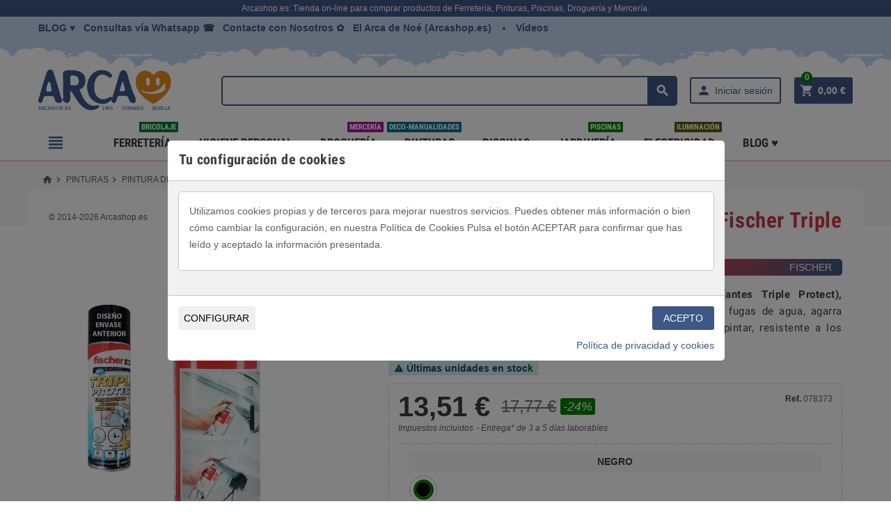

--- FILE ---
content_type: text/html; charset=utf-8
request_url: https://arcashop.es/pintura-de-caucho-y-piscinas/2185-spray-impermeabilizante-de-caucho-fischer-triple-protect.html
body_size: 35962
content:
<!doctype html><html lang="es"><head><meta charset="utf-8"><meta http-equiv="x-ua-compatible" content="ie=edge"><title>Fischer Triple Protect Spray Impermeabilizante de Caucho</title><meta name="description" content="Spray Impermeabilizante de Caucho Fischer Triple Protect (Spray Caucho Fischer No mas agua), impermeabiliza, repara y protege. Sella y repara fisuras, grietas, fugas de agua, agarra sobre multitud de materiales, para interior y exterior, se puede pintar, resistente a los rayos solares."><meta name="keywords" content="Spray Impermeabilizante,Caucho,Fischer,Triple Protect,impermeabiliza,repara,protege,sella, fisuras,grietas,fugas,interior,exterior,pintar, resistente,sol,agua"><meta http-equiv="Content-Language" content="es"><link rel="canonical" href="https://arcashop.es/pintura-de-caucho-y-piscinas/2185-spray-impermeabilizante-de-caucho-fischer-triple-protect.html"><link rel="alternate" hreflang="es-es" href="https://arcashop.es/pintura-de-caucho-y-piscinas/2185-spray-impermeabilizante-de-caucho-fischer-triple-protect.html"><meta name="viewport" content="width=device-width, initial-scale=1, shrink-to-fit=no"><link rel="icon" type="image/vnd.microsoft.icon" href="/img/favicon.ico?1718444520"><link rel="shortcut icon" type="image/x-icon" href="/img/favicon.ico?1718444520"><link rel="stylesheet" href="https://arcashop.es/themes/ZOneTheme/assets/css/theme.css" type="text/css" media="all"><link rel="stylesheet" href="https://arcashop.es/modules/arcainvoiceuploader/views/css/arcainvoiceuploader.css" type="text/css" media="all"><link rel="stylesheet" href="https://arcashop.es/modules/cookiesplus/views/css/cookiesplus.css" type="text/css" media="all"><link rel="stylesheet" href="https://arcashop.es/modules/cookiesplus/views/css/cookiesplus_awesome.css" type="text/css" media="all"><link rel="stylesheet" href="https://arcashop.es/modules/spmgsnipreview/views/css/spmgsnipreview.css" type="text/css" media="all"><link rel="stylesheet" href="https://arcashop.es/modules/spmgsnipreview/views/css/spmgsnipreview17.css" type="text/css" media="all"><link rel="stylesheet" href="https://arcashop.es/modules/spmgsnipreview/views/css/animate.css" type="text/css" media="all"><link rel="stylesheet" href="https://arcashop.es/modules/ptags/views/css/ptags.css" type="text/css" media="all"><link rel="stylesheet" href="https://arcashop.es/modules/smartblog/views/css/fw.css" type="text/css" media="all"><link rel="stylesheet" href="https://arcashop.es/modules/smartblog/views/css/smartblogstyle.css" type="text/css" media="all"><link rel="stylesheet" href="https://arcashop.es/modules/smartbloghomelatestnews/css/style.css" type="text/css" media="all"><link rel="stylesheet" href="https://arcashop.es/js/jquery/ui/themes/base/minified/jquery-ui.min.css" type="text/css" media="all"><link rel="stylesheet" href="https://arcashop.es/js/jquery/ui/themes/base/minified/jquery.ui.theme.min.css" type="text/css" media="all"><link rel="stylesheet" href="https://arcashop.es/js/jquery/plugins/fancybox/jquery.fancybox.css" type="text/css" media="all"><link rel="stylesheet" href="https://arcashop.es/modules/jprestaspeedpack/views/css/lazyloadimage.css" type="text/css" media="all"><link rel="stylesheet" href="https://arcashop.es/themes/ZOneTheme/assets/css/custom.css" type="text/css" media="all"> <script type="text/javascript">/* <![CDATA[ */;var C_P_COOKIE_VALUE=false;var C_P_DEFAULT_VALUE="1";var C_P_OVERLAY="1";var C_P_POSITION="1";var C_P_VERSION="1.7";var prestashop={"cart":{"products":[],"totals":{"total":{"type":"total","label":"Total","amount":0,"value":"0,00\u00a0\u20ac"},"total_including_tax":{"type":"total","label":"Total (impuestos incl.)","amount":0,"value":"0,00\u00a0\u20ac"},"total_excluding_tax":{"type":"total","label":"Total (impuestos excl.)","amount":0,"value":"0,00\u00a0\u20ac"}},"subtotals":{"products":{"type":"products","label":"Subtotal","amount":0,"value":"0,00\u00a0\u20ac"},"discounts":null,"shipping":{"type":"shipping","label":"Transporte","amount":0,"value":"Gratis"},"tax":null},"products_count":0,"summary_string":"0 art\u00edculos","vouchers":{"allowed":1,"added":[]},"discounts":[],"minimalPurchase":0,"minimalPurchaseRequired":""},"currency":{"name":"Euro","iso_code":"EUR","iso_code_num":"978","sign":"\u20ac"},"customer":{"lastname":null,"firstname":null,"email":null,"birthday":null,"newsletter":null,"newsletter_date_add":null,"optin":null,"website":null,"company":null,"siret":null,"ape":null,"is_logged":false,"gender":{"type":null,"name":null},"addresses":[]},"language":{"name":"Espa\u00f1ol (Spanish)","iso_code":"es","locale":"es-ES","language_code":"es-es","is_rtl":"0","date_format_lite":"d\/m\/Y","date_format_full":"d\/m\/Y H:i:s","id":3},"page":{"title":"","canonical":null,"meta":{"title":"Fischer Triple Protect Spray Impermeabilizante de Caucho","description":"Spray Impermeabilizante de Caucho Fischer Triple Protect (Spray Caucho Fischer No mas agua), impermeabiliza, repara y protege. Sella y repara fisuras, grietas, fugas de agua, agarra sobre multitud de materiales, para interior y exterior, se puede pintar, resistente a los rayos solares.","keywords":"Spray Impermeabilizante,Caucho,Fischer,Triple Protect,impermeabiliza,repara,protege,sella, fisuras,grietas,fugas,interior,exterior,pintar, resistente,sol,agua","robots":"index"},"page_name":"product","body_classes":{"lang-es":true,"lang-rtl":false,"country-ES":true,"currency-EUR":true,"layout-full-width":true,"page-product":true,"tax-display-enabled":true,"product-id-2185":true,"product-Spray Impermeabilizante de Caucho Fischer Triple Protect":true,"product-id-category-12":true,"product-id-manufacturer-173":true,"product-id-supplier-0":true,"product-available-for-order":true},"admin_notifications":[]},"shop":{"name":"TIENDA DE FERRETERIA, PINTURAS, DROGUERIA Y MERCERIA | ARCASHOP.ES","logo":"\/img\/my-shop-logo-1718444520.jpg","stores_icon":"\/img\/logo_stores.png","favicon":"\/img\/favicon.ico"},"urls":{"base_url":"https:\/\/arcashop.es\/","current_url":"https:\/\/arcashop.es\/pintura-de-caucho-y-piscinas\/2185-spray-impermeabilizante-de-caucho-fischer-triple-protect.html","shop_domain_url":"https:\/\/arcashop.es","img_ps_url":"https:\/\/arcashop.es\/img\/","img_cat_url":"https:\/\/arcashop.es\/img\/c\/","img_lang_url":"https:\/\/arcashop.es\/img\/l\/","img_prod_url":"https:\/\/arcashop.es\/img\/p\/","img_manu_url":"https:\/\/arcashop.es\/img\/m\/","img_sup_url":"https:\/\/arcashop.es\/img\/su\/","img_ship_url":"https:\/\/arcashop.es\/img\/s\/","img_store_url":"https:\/\/arcashop.es\/img\/st\/","img_col_url":"https:\/\/arcashop.es\/img\/co\/","img_url":"https:\/\/arcashop.es\/themes\/ZOneTheme\/assets\/img\/","css_url":"https:\/\/arcashop.es\/themes\/ZOneTheme\/assets\/css\/","js_url":"https:\/\/arcashop.es\/themes\/ZOneTheme\/assets\/js\/","pic_url":"https:\/\/arcashop.es\/upload\/","pages":{"address":"https:\/\/arcashop.es\/direccion","addresses":"https:\/\/arcashop.es\/direcciones","authentication":"https:\/\/arcashop.es\/autentificacion","cart":"https:\/\/arcashop.es\/carro-de-compra","category":"https:\/\/arcashop.es\/index.php?controller=category","cms":"https:\/\/arcashop.es\/index.php?controller=cms","contact":"https:\/\/arcashop.es\/contactar","discount":"https:\/\/arcashop.es\/descuento","guest_tracking":"https:\/\/arcashop.es\/seguimiento-de-invitados","history":"https:\/\/arcashop.es\/historial","identity":"https:\/\/arcashop.es\/indentifiacion","index":"https:\/\/arcashop.es\/","my_account":"https:\/\/arcashop.es\/cuenta-de-usuario","order_confirmation":"https:\/\/arcashop.es\/orden-de-compra","order_detail":"https:\/\/arcashop.es\/index.php?controller=order-detail","order_follow":"https:\/\/arcashop.es\/orden-siguiente","order":"https:\/\/arcashop.es\/carrito","order_return":"https:\/\/arcashop.es\/index.php?controller=order-return","order_slip":"https:\/\/arcashop.es\/vales-descuento","pagenotfound":"https:\/\/arcashop.es\/index.php?controller=pagenotfound","password":"https:\/\/arcashop.es\/contrasena","pdf_invoice":"https:\/\/arcashop.es\/index.php?controller=pdf-invoice","pdf_order_return":"https:\/\/arcashop.es\/index.php?controller=pdf-order-return","pdf_order_slip":"https:\/\/arcashop.es\/index.php?controller=pdf-order-slip","prices_drop":"https:\/\/arcashop.es\/index.php?controller=prices-drop","product":"https:\/\/arcashop.es\/index.php?controller=product","search":"https:\/\/arcashop.es\/buscar","sitemap":"https:\/\/arcashop.es\/mapa-sitio-arca-noe-ferreteria-merceria-drogueria-arcashop-sevilla","stores":"https:\/\/arcashop.es\/tiendas","supplier":"https:\/\/arcashop.es\/proveedor","register":"https:\/\/arcashop.es\/autentificacion?create_account=1","order_login":"https:\/\/arcashop.es\/carrito?login=1"},"alternative_langs":{"es-es":"https:\/\/arcashop.es\/pintura-de-caucho-y-piscinas\/2185-spray-impermeabilizante-de-caucho-fischer-triple-protect.html"},"theme_assets":"\/themes\/ZOneTheme\/assets\/","actions":{"logout":"https:\/\/arcashop.es\/?mylogout="},"no_picture_image":{"bySize":{"cart_default":{"url":"https:\/\/arcashop.es\/img\/p\/es-default-cart_default.jpg","width":90,"height":90},"small_default":{"url":"https:\/\/arcashop.es\/img\/p\/es-default-small_default.jpg","width":90,"height":90},"home_default":{"url":"https:\/\/arcashop.es\/img\/p\/es-default-home_default.jpg","width":278,"height":278},"medium_default":{"url":"https:\/\/arcashop.es\/img\/p\/es-default-medium_default.jpg","width":455,"height":455},"large_default":{"url":"https:\/\/arcashop.es\/img\/p\/es-default-large_default.jpg","width":800,"height":800}},"small":{"url":"https:\/\/arcashop.es\/img\/p\/es-default-cart_default.jpg","width":90,"height":90},"medium":{"url":"https:\/\/arcashop.es\/img\/p\/es-default-home_default.jpg","width":278,"height":278},"large":{"url":"https:\/\/arcashop.es\/img\/p\/es-default-large_default.jpg","width":800,"height":800},"legend":""}},"configuration":{"display_taxes_label":true,"display_prices_tax_incl":true,"is_catalog":false,"show_prices":true,"opt_in":{"partner":true},"quantity_discount":{"type":"discount","label":"\u2b07"},"voucher_enabled":1,"return_enabled":0},"field_required":[],"breadcrumb":{"links":[{"title":"Inicio","url":"https:\/\/arcashop.es\/"},{"title":"Pinturas","url":"https:\/\/arcashop.es\/3-comprar-pinturas-arca-noe-tomares-esmaltes-revestimientos-brochas-pinceles-rodillos-pintar-tomares-sevilla"},{"title":"Pintura de Caucho y Piscinas","url":"https:\/\/arcashop.es\/12-pintura-de-caucho-y-piscinas"},{"title":"Spray Impermeabilizante de Caucho Fischer Triple Protect","url":"https:\/\/arcashop.es\/pintura-de-caucho-y-piscinas\/2185-spray-impermeabilizante-de-caucho-fischer-triple-protect.html#\/color-negro\/capacidad_del_envase-500_ml"}],"count":4},"link":{"protocol_link":"https:\/\/","protocol_content":"https:\/\/"},"time":1769087602,"static_token":"c7f6079893b6e251b99e90be25d7801d","token":"448b08e17927ec3e6d9a743adf8cadde"};/* ]]> */</script> <script type="text/javascript">/* <![CDATA[ */;pcRunDynamicModulesJs=function(){setTimeout("prestashop.emit('updateCart', {reason: {linkAction: 'refresh'}, resp: {}});",10);};/* ]]> */</script><script type="text/javascript">/* <![CDATA[ */;pcStartsWith=function(str,search){return typeof str==='string'&&str.substr(0,search.length)===search;};processDynamicModules=function(dyndatas){for(var key in dyndatas){if(key=='js'){$('body').append(dyndatas[key]);}
else if(pcStartsWith(key,'dyn')){$('#'+key).replaceWith(dyndatas[key]);}}
if(typeof pcRunDynamicModulesJs=='function'){pcRunDynamicModulesJs();}};/* ]]> */</script> <style type="text/css">a, .btn-outline-primary, .btn-outline-primary.disabled, .btn-outline-primary:disabled, .btn-link, .page-link, .text-primary, .products-selection .total-products p, .products-selection .products-sort-order .product-display .display-select .selected, .left-categories .arrows .arrow-right:hover,   .left-categories .arrows .arrow-down:hover, .carousel .carousel-control .icon-next:hover i,     .carousel .carousel-control .icon-prev:hover i, #header .top-menu a[data-depth="0"]:hover, .top-menu .sub-menu a:hover, #header .left-nav-icon, #footer .footer-about-us .fa, #footer .footer-about-us .material-icons, .feature .material-icons, .feature .fa, .feature2 a:hover {color: #3d5786} .btn-primary, .btn-primary.disabled, .btn-primary:disabled, .btn-outline-primary:hover, .btn-outline-primary:not(:disabled):not(.disabled):active, .btn-outline-primary:not(:disabled):not(.disabled).active,   .show > .btn-outline-primary.dropdown-toggle, .dropdown-item.active, .dropdown-item:active, .custom-control-label:before, .custom-control-label:before, .custom-control-label:before, .custom-control-label:before, .nav-pills .nav-link.active, .nav-pills .show > .nav-link, .page-item.active .page-link, .badge-primary, .progress-bar, .list-group-item.active, .bg-primary, .btn.btn-primary, .btn.btn-primary.disabled, .btn.btn-primary:disabled, .group-span-filestyle .btn-default, .group-span-filestyle .bootstrap-touchspin .btn-touchspin, .bootstrap-touchspin .group-span-filestyle .btn-touchspin, .pagination .page-list .current a, .add-to-cart, .add-to-cart.disabled, .add-to-cart:disabled, .sidebar-currency .currency-list .current .dropdown-item, .sidebar-language .language-list .current .dropdown-item, .pace .pace-progress, .pace-bounce .pace-activity, #header .mobile-left-nav-trigger .left-nav-icon, #header .mobile-left-nav-trigger .left-nav-icon.disabled, #header .mobile-left-nav-trigger .left-nav-icon:disabled, .banner3:hover {background-color: #3d5786} .btn-primary, .btn-primary.disabled, .btn-primary:disabled, .btn-outline-primary, .btn-outline-primary:hover, .btn-outline-primary:not(:disabled):not(.disabled):active, .btn-outline-primary:not(:disabled):not(.disabled).active,   .show > .btn-outline-primary.dropdown-toggle, .page-item.active .page-link, .list-group-item.active, .border-primary, .main-product-details .combinations-wrapper .combination-item .switch-cbnt.active {border-color: #3d5786} .pace .pace-progress-inner {box-shadow: 0 0 10px #3d5786} .pace .pace-activity {border-top-color: #3d5786} .pace .pace-activity {border-left-color: #3d5786} .btn-primary:hover, .btn.btn-primary:hover, .btn-primary:not(:disabled):not(.disabled):active, .btn-primary:not(:disabled):not(.disabled).active, .btn.btn-primary:not(:disabled):not(.disabled):active, .btn.btn-primary:not(:disabled):not(.disabled).active, .add-to-cart:hover, .add-to-cart:not(:disabled):not(.disabled):active, .add-to-cart:not(:disabled):not(.disabled).active, #header .mobile-left-nav-trigger .left-nav-icon:hover, #header .mobile-left-nav-trigger .left-nav-icon:not(:disabled):not(.disabled):active, #header .mobile-left-nav-trigger .left-nav-icon:not(:disabled):not(.disabled).active {background-color: #2d4063} a:hover, .btn-link:hover, .page-link:hover, .btn-teriary:hover, .btn.btn-teriary:hover, .ui-autocomplete.ui-menu .ui-menu-item .ui-state-focus, .ui-autocomplete.ui-menu .ui-menu-item .ui-state-hover, .dropdown .expand-more:hover, .dropdown a.expand-more:hover, .dropdown-item:hover, .dropdown-item:focus, section.checkout-step .step-number, .page-my-account #content .links a:hover, .active-filters .filter-block .material-icons, .product-price, .price-total, .product-name a:hover, a.product-name:hover, .product-list .product-miniature .grid-hover .grid-hover-btn a, .main-product-details .product-cover .layer .zoom-in, #product-modal .arrows, .block-reassurance img, .st-menu-close:hover, .anav-top .amenu-link > sup, .aone-slideshow.theme-default .nivo-directionNav a, .aone-slideshow.theme-default .nivo-directionNav a:hover, #header .left-nav-icon:hover, .feature a:hover, .feature2 .material-icons, .feature2 .fa {color: #008000} .aone-tabs .nav-tabs .separator:after, .aone-tabs .nav-tabs .separator:before {border-right-color: #008000} .aone-tabs .nav-tabs .separator:after, .aone-tabs .nav-tabs .separator:before {border-left-color: #008000} .custom-checkbox input[type="checkbox"] + span.color .check-circle, .custom-checkbox input[type="radio"] + span.color .check-circle, .custom-radio input[type="checkbox"] + span.color .check-circle, .custom-radio input[type="radio"] + span.color .check-circle, .custom-checkbox input[type="checkbox"]:hover + span, .custom-checkbox input[type="radio"]:hover + span, .custom-radio input[type="checkbox"]:hover + span, .custom-radio input[type="radio"]:hover + span, .custom-checkbox input[type="checkbox"]:checked + span, .custom-checkbox input[type="radio"]:checked + span, .custom-radio input[type="checkbox"]:checked + span, .custom-radio input[type="radio"]:checked + span, .category-tree > ul > li > a:hover:before, .main-product-details .product-images li.thumb-container .thumb.selected, #product-modal .product-images img.selected, .anav-top .category-item li a:hover:before, .aone-slideshow .nivo-controlNav a.active, .banner2 a:before {border-color: #008000} .custom-checkbox input[type="checkbox"]:checked + span, .custom-checkbox input[type="radio"]:checked + span, .custom-radio input[type="checkbox"]:checked + span, .custom-radio input[type="radio"]:checked + span, .modal-header .close:hover, .category-tree > ul > li > a:hover:before, .discount-percentage, .discount-amount, .product-flags .product-flag.discount span, .product-flags .product-flag.on-sale span, .add-to-cart.added:after, .main-product-details .scroll-box-arrows .left, .main-product-details .scroll-box-arrows .right, .cart-preview .cart-header .cart-products-count, .slick-prev, .slick-next, .anav-top .amenu-link > sup, .anav-top .category-item li a:hover:before, .aone-slideshow .nivo-controlNav a, .aone-popupnewsletter button.close, #header .sticky-icon-cart .cart-products-count, #footer .scroll-to-top-button a {background-color: #008000} section.checkout-step .address-item.selected {border-color: #3d5786} .product-flags .product-flag span {background-color: #3d5786} #wrapper {background-color: #ffffff} .aone-tabs .nav-tabs .separator:after, .aone-tabs .nav-tabs .separator:before {border-right-color: #ca3957} .aone-tabs .nav-tabs .separator:after, .aone-tabs .nav-tabs .separator:before {border-left-color: #ca3957} .modal-header .close:hover, .add-to-cart.added:after, .main-product-details .scroll-box-arrows .left, .main-product-details .scroll-box-arrows .right, .slick-prev, .slick-next, .aone-slideshow .nivo-controlNav a, .aone-popupnewsletter button.close, #footer .scroll-to-top-button a {background-color: #ca3957} section.checkout-step .step-number, .active-filters .filter-block .material-icons, .product-list .product-miniature .grid-hover .grid-hover-btn a, .main-product-details .product-cover .layer .zoom-in, #product-modal .arrows, .block-reassurance img, .st-menu-close:hover, .aone-slideshow.theme-default .nivo-directionNav a, .aone-slideshow.theme-default .nivo-directionNav a:hover {color: #ca3957} .aone-slideshow .nivo-controlNav a.active {border-color: #ca3957} .btn-primary, .btn-primary.disabled, .btn-primary:disabled, .btn-outline-primary:hover, .btn-outline-primary:not(:disabled):not(.disabled):active, .btn-outline-primary:not(:disabled):not(.disabled).active,   .show > .btn-outline-primary.dropdown-toggle, .btn.btn-primary, .btn.btn-primary.disabled, .btn.btn-primary:disabled, .add-to-cart, .add-to-cart.disabled, .add-to-cart:disabled, #header .mobile-left-nav-trigger .left-nav-icon, #header .mobile-left-nav-trigger .left-nav-icon.disabled, #header .mobile-left-nav-trigger .left-nav-icon:disabled {background-color: #3d5786} .btn-primary, .btn-primary.disabled, .btn-primary:disabled, .btn-outline-primary, .btn-outline-primary:hover, .btn-outline-primary:not(:disabled):not(.disabled):active, .btn-outline-primary:not(:disabled):not(.disabled).active,   .show > .btn-outline-primary.dropdown-toggle, .border-primary {border-color: #3d5786} .btn-primary:hover, .btn.btn-primary:hover, .btn-primary:not(:disabled):not(.disabled):active, .btn-primary:not(:disabled):not(.disabled).active, .btn.btn-primary:not(:disabled):not(.disabled):active, .btn.btn-primary:not(:disabled):not(.disabled).active, .add-to-cart:hover, .add-to-cart:not(:disabled):not(.disabled):active, .add-to-cart:not(:disabled):not(.disabled).active, #header .mobile-left-nav-trigger .left-nav-icon:hover, #header .mobile-left-nav-trigger .left-nav-icon:not(:disabled):not(.disabled):active, #header .mobile-left-nav-trigger .left-nav-icon:not(:disabled):not(.disabled).active {background-color: #2d4063} .product-price, .price-total {color: #008000} body {font-size: 14px}</style><style type="text/css">#header .header-logo svg, #header .header-logo img {
  max-height: 73px;
}
.lang-ar .aone-popupnewsletter .popup-background {
  background-position-x: -360px;
}
.lang-ar .anav-top .mm-7 .adropdown .dropdown-bgimage,
.lang-ar .anav-top .mm-4 .adropdown .dropdown-bgimage,
.lang-ar .anav-top .mm-3 .adropdown .dropdown-bgimage {
  background-position: left bottom !important;
}</style> <script>/* <![CDATA[ */;;/* ]]> */</script> <script type="text/javascript">/* <![CDATA[ */;var is_mobile_spmgsnipreview='0';var spmgsnipreview_is_rewrite='1';/* ]]> */</script> <script type="text/javascript">/* <![CDATA[ */;var baseDir='https://arcashop.es/';var ajax_productreviews_url_spmgsnipreview='https://arcashop.es/module/spmgsnipreview/ajaxreviews?token=645cf34a2a4d1ce78243a33b374f9750f4e952c9';/* ]]> */</script> <style type="text/css">.page-item.active .page-link, .page-item.active .page-link:focus, .page-item.active .page-link:hover
{
    background-color:#F7B900;
    border-color:#F7B900;
}
a.page-link:hover {
    background-color:#F7B900!important  ;
    color:#fff;
    border-color:#F7B900;
}</style><link href="/modules/protect/disable.css" rel="stylesheet" type="text/css" media="all" /> <script type="text/javascript">/* <![CDATA[ */;function disableselect(e)
{return false}
function reEnable()
{return true}
document.onselectstart=new Function("return false")
if(window.sidebar)
{document.onclick=reEnable}
function clickIE()
{if(document.all)
{(message);return false;}};/* ]]> */</script> <script type="text/javascript">/* <![CDATA[ */;document.oncontextmenu=new Function("return false")
window.onerror=new Function("return true")
jQuery.fn.protectImage=function(settings){settings=jQuery.extend({image:'/modules/protect/blank.gif',zIndex:10},settings);return this.each(function(){var position=$(this).position();var height=$(this).height();var width=$(this).width();$('<img />').attr({width:width,height:height,src:settings.image}).css({border:'1px solid #f00',top:position.top,left:position.left,position:'absolute',zIndex:settings.zIndex}).appendTo('body')});};var message="Copyright";function clickIE(){if(document.all){(message);return false;}}
function clickNS(e){if
(document.layers||(document.getElementById&&!document.all)){if(e.which==2||e.which==3){(message);return false;}}}
if(document.layers)
{document.captureEvents(Event.MOUSEDOWN);document.onmousedown=clickNS;}
else{document.onmouseup=clickNS;document.oncontextmenu=clickIE;}
document.oncontextmenu=new Function("return false")
document.oncontextmenu=function(){return false};/* ]]> */</script> <script type="text/javascript">/* <![CDATA[ */;if(document.layers)
document.captureEvents(Event.KEYPRESS)
function backhome(e){window.clipboardData.clearData();};/* ]]> */</script> <style type="text/css" media="print">img { visibility:hidden }</style><meta property="og:type" content="product"><meta property="og:url" content="https://arcashop.es/pintura-de-caucho-y-piscinas/2185-spray-impermeabilizante-de-caucho-fischer-triple-protect.html"><meta property="og:title" content="Fischer Triple Protect Spray Impermeabilizante de Caucho"><meta property="og:site_name" content="TIENDA DE FERRETERIA, PINTURAS, DROGUERIA Y MERCERIA | ARCASHOP.ES"><meta property="og:description" content="Spray Impermeabilizante de Caucho Fischer Triple Protect (Spray Caucho Fischer No mas agua), impermeabiliza, repara y protege. Sella y repara fisuras, grietas, fugas de agua, agarra sobre multitud de materiales, para interior y exterior, se puede pintar, resistente a los rayos solares."><meta property="og:image" content="https://arcashop.es/15285-large_default/spray-impermeabilizante-de-caucho-fischer-triple-protect.jpg"><meta property="product:pretax_price:amount" content="11.16402"><meta property="product:pretax_price:currency" content="EUR"><meta property="product:brand" name="Fischer"><meta property="product:price:amount" content="13.51"><meta property="product:price:currency" content="EUR"> <script type="application/ld+json">{
  "@context": "https://schema.org/",
  "@type": "Product",
  "image": [
    {
      "@type": "ImageObject",
      "url": "https://arcashop.es/15285-large_default/spray-impermeabilizante-de-caucho-fischer-triple-protect.jpg",
      "width": 800,
      "height": 800
    },
    {
      "@type": "ImageObject",
      "url": "https://arcashop.es/15285-medium_default/spray-impermeabilizante-de-caucho-fischer-triple-protect.jpg",
      "width": 455,
      "height": 455
    }
  ],
  "name": "Spray Impermeabilizante de Caucho Fischer Triple Protect",
  "description": "  Spray Impermeabilizante de Caucho Fischer No mas agua (antes Triple Protect)  ,  impermeabiliza, repara y protege. Sella y repara fisuras, grietas, fugas de agua, agarra sobre multitud de materiales, para interior y exterior, se puede pintar, resistente a los rayos solares. ",
  "sku": "2185",
  "mpn": "FiberFix",
  "brand": {
    "@type": "Brand",
    "name": "Fischer"
  },
  "offers": {
    "@type": "Offer",
    "url": "https://arcashop.es/pintura-de-caucho-y-piscinas/2185-spray-impermeabilizante-de-caucho-fischer-triple-protect.html",
    "priceCurrency": "EUR",
    "price": "13.51",
    "priceValidUntil": "2026-12-31",
    "itemCondition": "https://schema.org/NewCondition",
    "availability": "https://schema.org/InStock",
    "hasMerchantReturnPolicy": true,
    "returnPolicyCategory": "https://schema.org/ReturnPolicyCategory14Day",
    "shippingSettingsLink": "https://arcashop.es/content/3-condiciones-de-venta",
    "shippingDetails": {
      "@type": "OfferShippingDetails",
      "shippingRate": {
        "@type": "MonetaryAmount",
        "value": "4.99",
        "currency": "EUR"
      },
      "shippingDestination": {
        "@type": "DefinedRegion",
        "name": "ES"
      },
      "deliveryTime": {
        "@type": "ShippingDeliveryTime",
        "minValue": 3,
        "maxValue": 5,
        "unitCode": "d"
      },
      "seller": {
        "@type": "Organization",
        "name": "TIENDA DE FERRETERIA, PINTURAS, DROGUERIA Y MERCERIA | ARCASHOP.ES"
      }
    }
  }
}</script> </head><body id="product" class="lang-es country-es currency-eur layout-full-width page-product tax-display-enabled product-id-2185 product-spray-impermeabilizante-de-caucho-fischer-triple-protect product-id-category-12 product-id-manufacturer-173 product-id-supplier-0 product-available-for-order st-wrapper js-custom-action-add-voucher js-custom-action-add-to-cart js-enable-product-pending-refresh-icon"><div class="st-menu st-effect-left js-sidebar-navigation-enabled"><div class="st-menu-close d-flex"><i class="material-icons">&#xE5CD;</i></div><div class="st-menu-title"><h4>Menú</h4></div><div id="js-search-sidebar" class="sidebar-search js-hidden"></div><div id="js-menu-sidebar" class="sidebar-menu"><div class="sidebar-categories"><div class="category-tree sidebar-category-tree js-sidebar-categories"><ul><li class="sb-m3"> <a href="https://arcashop.es/3-comprar-pinturas-arca-noe-tomares-esmaltes-revestimientos-brochas-pinceles-rodillos-pintar-tomares-sevilla" title="Pinturas">Pinturas</a><div class="collapse-icons js-collapse-trigger"> <i class="material-icons add">&#xE145;</i> <i class="material-icons remove">&#xE15B;</i></div><div class="category-sub-menu js-sub-categories"><ul><li class="sb-m98"> <a href="https://arcashop.es/98-seleccion-para-regalos-pinturas" title="Selección Regalos y Outlet en Pinturas">Selección Regalos y Outlet en Pinturas</a></li><li class="sb-m4"> <a href="https://arcashop.es/4-pintura-plastica-revestimientos" title="Pintura Plástica Revestimientos">Pintura Plástica Revestimientos</a></li><li class="sb-m28"> <a href="https://arcashop.es/28-material-de-bellas-artes" title="Material de Bellas Artes">Material de Bellas Artes</a></li><li class="sb-m7"> <a href="https://arcashop.es/7-esmalte-sintetico-o-acrilico" title="Esmalte Sintético o Acrílico">Esmalte Sintético o Acrílico</a></li><li class="sb-m10"> <a href="https://arcashop.es/10-barnices-y-aceites" title="Barnices y Aceites">Barnices y Aceites</a></li><li class="sb-m11"> <a href="https://arcashop.es/11-utensilios-para-pintar" title="Utensilios de Pintar">Utensilios de Pintar</a></li><li class="sb-m12"> <a href="https://arcashop.es/12-pintura-de-caucho-y-piscinas" title="Pintura de Caucho y Piscinas">Pintura de Caucho y Piscinas</a></li><li class="sb-m22"> <a href="https://arcashop.es/22-disolventes-y-decapantes" title="Disolventes y Decapantes">Disolventes y Decapantes</a></li><li class="sb-m23"> <a href="https://arcashop.es/23-imprimacion-y-preparacion" title="Imprimación y Preparación">Imprimación y Preparación</a></li><li class="sb-m24"> <a href="https://arcashop.es/24-siliconas-y-masillas" title="Siliconas y Masillas">Siliconas y Masillas</a></li><li class="sb-m25"> <a href="https://arcashop.es/25-adhesivos-y-pegamentos" title="Adhesivos y Pegamentos">Adhesivos y Pegamentos</a></li><li class="sb-m26"> <a href="https://arcashop.es/26-sprays-tintes-pintura-hidroalcoholicos" title="Sprays y Tintes">Sprays y Tintes</a></li></ul></div></li><li class="sb-m13"> <a href="https://arcashop.es/13-ferreteria-herramientas-comprar-tomares-sevilla-bricolaje-sierra" title="Ferretería ">Ferretería </a><div class="collapse-icons js-collapse-trigger"> <i class="material-icons add">&#xE145;</i> <i class="material-icons remove">&#xE15B;</i></div><div class="category-sub-menu js-sub-categories"><ul><li class="sb-m80"> <a href="https://arcashop.es/80-herramientas-construccion" title="Herramientas Construcción">Herramientas Construcción</a></li><li class="sb-m81"> <a href="https://arcashop.es/81-materiales-de-construccion" title="Materiales de Construcción">Materiales de Construcción</a></li><li class="sb-m82"> <a href="https://arcashop.es/82-maquinaria-de-construccion" title="Maquinaría de Construcción">Maquinaría de Construcción</a></li><li class="sb-m83"> <a href="https://arcashop.es/83-seguridad-laboral" title="Seguridad Laboral">Seguridad Laboral</a></li><li class="sb-m84"> <a href="https://arcashop.es/84-herramientas-de-medicion" title="Herramientas de Medición">Herramientas de Medición</a></li><li class="sb-m87"> <a href="https://arcashop.es/87-compresores-de-aire" title="Compresores de Aire">Compresores de Aire</a></li><li class="sb-m86"> <a href="https://arcashop.es/86-kit-herramientas" title="Kit Herramientas">Kit Herramientas</a></li><li class="sb-m85"> <a href="https://arcashop.es/85-hogar-y-menaje" title="Hogar y Menaje">Hogar y Menaje</a></li><li class="sb-m105"> <a href="https://arcashop.es/105-placas-y-senalizacion" title="Placas y Señalización">Placas y Señalización</a></li><li class="sb-m107"> <a href="https://arcashop.es/107-aceite-y-lubricantes" title="Aceite y Lubricantes">Aceite y Lubricantes</a></li><li class="sb-m108"> <a href="https://arcashop.es/108-adhesivos-y-pegamentos" title="Adhesivos y Pegamentos">Adhesivos y Pegamentos</a></li><li class="sb-m111"> <a href="https://arcashop.es/111-accesorios-herramientas-electricas" title="Accesorios Herramientas Eléctricas">Accesorios Herramientas Eléctricas</a></li><li class="sb-m91"> <a href="https://arcashop.es/91-herramientas-de-fijacion" title="Herramientas de Fijación">Herramientas de Fijación</a></li><li class="sb-m100"> <a href="https://arcashop.es/100-seleccion-para-regalos-ferreteria-bricolaje-herramientas" title="Sección Outlet y Regalos">Sección Outlet y Regalos</a></li><li class="sb-m31"> <a href="https://arcashop.es/31-cerraduras-y-candados" title="Cerraduras y Candados">Cerraduras y Candados</a></li><li class="sb-m32"> <a href="https://arcashop.es/32-escaleras-y-taburetes" title="Escaleras y Taburetes">Escaleras y Taburetes</a></li><li class="sb-m33"> <a href="https://arcashop.es/33-bisagras-y-pernos" title="Bisagras y Herrajes">Bisagras y Herrajes</a></li><li class="sb-m34"> <a href="https://arcashop.es/34-camping-y-playa" title="Camping y Playa">Camping y Playa</a></li><li class="sb-m35"> <a href="https://arcashop.es/35-herramientas-manuales" title="Herramientas Manuales">Herramientas Manuales</a></li><li class="sb-m36"> <a href="https://arcashop.es/36-herramientas-electricas" title="Herramientas Electricas">Herramientas Electricas</a></li><li class="sb-m37"> <a href="https://arcashop.es/37-electrodomesticos-y-accesorios" title="Electrodomésticos y Accesorios">Electrodomésticos y Accesorios</a></li><li class="sb-m39"> <a href="https://arcashop.es/39-ganchos-y-soportes" title="Ganchos y Soportes">Ganchos y Soportes</a></li><li class="sb-m30"> <a href="https://arcashop.es/30-tornilleria-y-fijacion" title="Tornillería y Fijación">Tornillería y Fijación</a></li><li class="sb-m29"> <a href="https://arcashop.es/29-cadenas-y-cables" title="Barras, Cadenas y Cables">Barras, Cadenas y Cables</a></li><li class="sb-m40"> <a href="https://arcashop.es/40-buzones-y-cajas-fuertes" title="Buzones y Cajas Fuertes">Buzones y Cajas Fuertes</a></li><li class="sb-m41"> <a href="https://arcashop.es/41-persianas-lamas-y-accesorios" title="Persianas, Lamas y Accesorios">Persianas, Lamas y Accesorios</a></li></ul></div></li><li class="sb-m14"> <a href="https://arcashop.es/14-comprar-productos-jardineria-bricolaje-pinturas-mantenimiento-sevilla-tomares" title="Jardinería">Jardinería</a><div class="collapse-icons js-collapse-trigger"> <i class="material-icons add">&#xE145;</i> <i class="material-icons remove">&#xE15B;</i></div><div class="category-sub-menu js-sub-categories"><ul><li class="sb-m106"> <a href="https://arcashop.es/106-complementos-para-mascotas" title="Complementos Mascotas">Complementos Mascotas</a></li><li class="sb-m101"> <a href="https://arcashop.es/101-seleccion-para-regalos-jardineria" title="Selección Regalos Jardinería">Selección Regalos Jardinería</a></li><li class="sb-m42"> <a href="https://arcashop.es/42-abonos-y-sustratos" title="Abonos y Sustratos">Abonos y Sustratos</a></li><li class="sb-m54"> <a href="https://arcashop.es/54-casas-casetas-e-invernadero" title="Casas, casetas e Invernadero">Casas, casetas e Invernadero</a></li><li class="sb-m53"> <a href="https://arcashop.es/53-pergolas-y-toldos" title="Pérgolas y Toldos">Pérgolas y Toldos</a></li><li class="sb-m52"> <a href="https://arcashop.es/52-iluminacion-para-el-jardin" title="Iluminación de Jardín y Exterior">Iluminación de Jardín y Exterior</a></li><li class="sb-m43"> <a href="https://arcashop.es/43-macetas-y-decoracion" title="Macetas y Decoración">Macetas y Decoración</a></li><li class="sb-m44"> <a href="https://arcashop.es/44-riego-manual-y-accesorios" title="Riego Manual y Accesorios">Riego Manual y Accesorios</a></li><li class="sb-m45"> <a href="https://arcashop.es/45-riego-automatico-y-accesorios" title="Riego Automático y Accesorios">Riego Automático y Accesorios</a></li><li class="sb-m46"> <a href="https://arcashop.es/46-bombas-y-aspersores" title="Bombas y Aspersores">Bombas y Aspersores</a></li><li class="sb-m47"> <a href="https://arcashop.es/47-barbacoas-y-mobiliario" title="Barbacoas y Mobiliario">Barbacoas y Mobiliario</a></li><li class="sb-m48"> <a href="https://arcashop.es/48-herramientas-para-el-jardin" title="Herramientas de Jardín">Herramientas de Jardín</a></li><li class="sb-m49"> <a href="https://arcashop.es/49-maquinaria-para-el-jardin" title="Maquinaría de Jardín">Maquinaría de Jardín</a></li><li class="sb-m51"> <a href="https://arcashop.es/51-mallas-y-cesped-artificial" title="Mallas y Césped Artificial">Mallas y Césped Artificial</a></li></ul></div></li><li class="sb-m15"> <a href="https://arcashop.es/15-fontaneria-suministros-pvc-laton-cobre-griferia-tuberias-accesorios-comprar" title="Fontanería">Fontanería</a><div class="collapse-icons js-collapse-trigger"> <i class="material-icons add">&#xE145;</i> <i class="material-icons remove">&#xE15B;</i></div><div class="category-sub-menu js-sub-categories"><ul><li class="sb-m67"> <a href="https://arcashop.es/67-accesorios-fontaneria" title="Accesorios Fontanería">Accesorios Fontanería</a></li><li class="sb-m68"> <a href="https://arcashop.es/68-bombas-y-accesorios" title="Bombas y Accesorios">Bombas y Accesorios</a></li><li class="sb-m69"> <a href="https://arcashop.es/69-griferia-para-el-hogar" title="Grifería de Hogar">Grifería de Hogar</a></li><li class="sb-m70"> <a href="https://arcashop.es/70-juntas-y-gomas" title="Juntas y Gomas">Juntas y Gomas</a></li><li class="sb-m73"> <a href="https://arcashop.es/73-sanitarios-y-accesorios" title="Sanitarios y Accesorios">Sanitarios y Accesorios</a></li><li class="sb-m88"> <a href="https://arcashop.es/88-accesorios-bano" title="Accesorios Baño">Accesorios Baño</a></li><li class="sb-m89"> <a href="https://arcashop.es/89-tuberia-y-accesorios" title="Tubería y Accesorios">Tubería y Accesorios</a></li><li class="sb-m90"> <a href="https://arcashop.es/90-herramientas-fontaneria" title="Herramientas Fontanería">Herramientas Fontanería</a></li><li class="sb-m102"> <a href="https://arcashop.es/102-seleccion-para-regalos-fontaneria" title="Selección Regalos Fontanería">Selección Regalos Fontanería</a></li><li class="sb-m38"> <a href="https://arcashop.es/38-griferia-industrial" title="Grifería Industrial">Grifería Industrial</a></li></ul></div></li><li class="sb-m16"> <a href="https://arcashop.es/16-instalaciones-electricista-fusibles-diferenciales-calefaccion-iluminacion-comprar" title="Electricidad">Electricidad</a><div class="collapse-icons js-collapse-trigger"> <i class="material-icons add">&#xE145;</i> <i class="material-icons remove">&#xE15B;</i></div><div class="category-sub-menu js-sub-categories"><ul><li class="sb-m65"> <a href="https://arcashop.es/65-enchufes-y-clavijas" title="Enchufes y Clavijas">Enchufes y Clavijas</a></li><li class="sb-m66"> <a href="https://arcashop.es/66-iluminacion-exterior" title="Iluminación Exterior">Iluminación Exterior</a></li><li class="sb-m103"> <a href="https://arcashop.es/103-seleccion-para-regalos-electricidad-iluminacion" title="Selección Outlet Regalos Iluminacion y Electricidad">Selección Outlet Regalos Iluminacion y Electricidad</a></li><li class="sb-m55"> <a href="https://arcashop.es/55-cables-y-canalizacion" title="Cables y Canalización">Cables y Canalización</a></li><li class="sb-m56"> <a href="https://arcashop.es/56-domotica-y-accesorios" title="Domotica y Accesorios">Domotica y Accesorios</a></li><li class="sb-m57"> <a href="https://arcashop.es/57-television-y-telefonia" title="Televisión y Telefonía">Televisión y Telefonía</a></li><li class="sb-m58"> <a href="https://arcashop.es/58-instalacion-electrica" title="Instalación Eléctrica">Instalación Eléctrica</a></li><li class="sb-m59"> <a href="https://arcashop.es/59-pilas-y-linternas" title="Pilas y Linternas">Pilas y Linternas</a></li><li class="sb-m60"> <a href="https://arcashop.es/60-herramientas-de-instalacion" title="Herramientas de Instalación">Herramientas de Instalación</a></li><li class="sb-m61"> <a href="https://arcashop.es/61-bombillas-led-y-flourescentes" title="Bombillas, Led y Flourescentes">Bombillas, Led y Flourescentes</a></li><li class="sb-m62"> <a href="https://arcashop.es/62-lamparas-y-decoracion" title="Lámparas y Decoración">Lámparas y Decoración</a></li><li class="sb-m63"> <a href="https://arcashop.es/63-alargadoras-y-accesorios" title="Alargadoras y Accesorios">Alargadoras y Accesorios</a></li><li class="sb-m64"> <a href="https://arcashop.es/64-ventilacion-y-calefaccion" title="Ventilación y Calefacción">Ventilación y Calefacción</a></li></ul></div></li><li class="sb-m17"> <a href="https://arcashop.es/17-pequeno-comercio" title="Pequeño Comercio">Pequeño Comercio</a></li><li class="sb-m18"> <a href="https://arcashop.es/18-comprar-drogueria-productos-limpieza-hogar-mantenimiento-sevilla-tomares" title="Droguería">Droguería</a><div class="collapse-icons js-collapse-trigger"> <i class="material-icons add">&#xE145;</i> <i class="material-icons remove">&#xE15B;</i></div><div class="category-sub-menu js-sub-categories"><ul><li class="sb-m79"> <a href="https://arcashop.es/79-cosmetica" title="Cosmética">Cosmética</a></li><li class="sb-m78"> <a href="https://arcashop.es/78-merceria" title="Mercería">Mercería</a></li><li class="sb-m77"> <a href="https://arcashop.es/77-calzado" title="Calzado">Calzado</a></li><li class="sb-m76"> <a href="https://arcashop.es/76-perfumeria" title="Perfumería">Perfumería</a></li><li class="sb-m93"> <a href="https://arcashop.es/93-lenceria-y-ropa-interior" title="Lencería y ropa interior">Lencería y ropa interior</a></li><li class="sb-m94"> <a href="https://arcashop.es/94-limpieza-y-hogar" title="Limpieza y Hogar">Limpieza y Hogar</a></li><li class="sb-m95"> <a href="https://arcashop.es/95-higiene-personal" title="Higiene personal">Higiene personal</a></li><li class="sb-m96"> <a href="https://arcashop.es/96-complementos" title="Complementos">Complementos</a></li><li class="sb-m97"> <a href="https://arcashop.es/97-seleccion-para-regalos-cosmetica-perfumeria-drogueria-merceria" title="Selección Regalos (Droguería Hogar y Menaje)">Selección Regalos (Droguería Hogar y Menaje)</a></li></ul></div></li><li class="sb-m19"> <a href="https://arcashop.es/19-perfumeria" title="Perfumería">Perfumería</a><div class="collapse-icons js-collapse-trigger"> <i class="material-icons add">&#xE145;</i> <i class="material-icons remove">&#xE15B;</i></div><div class="category-sub-menu js-sub-categories"><ul><li class="sb-m112"> <a href="https://arcashop.es/112-perfumes-solo-informacion" title="Perfumes Agotados">Perfumes Agotados</a></li><li class="sb-m113"> <a href="https://arcashop.es/113-aromas-disponibles" title="Aromas Disponibles">Aromas Disponibles</a></li></ul></div></li><li class="sb-m20"> <a href="https://arcashop.es/20-piscinas-tratamiento-agua-cloro-arena-floculante-antialgas" title="Piscinas">Piscinas</a><div class="collapse-icons js-collapse-trigger"> <i class="material-icons add">&#xE145;</i> <i class="material-icons remove">&#xE15B;</i></div><div class="category-sub-menu js-sub-categories"><ul><li class="sb-m71"> <a href="https://arcashop.es/71-filtros-y-bombas" title="Filtros y Bombas">Filtros y Bombas</a></li><li class="sb-m72"> <a href="https://arcashop.es/72-tratamiento-del-agua-piscinas" title="Tratamiento del Agua">Tratamiento del Agua</a></li><li class="sb-m104"> <a href="https://arcashop.es/104-seleccion-para-regalos-piscinas" title="Selección Regalos Outlet y Piscinas">Selección Regalos Outlet y Piscinas</a></li><li class="sb-m109"> <a href="https://arcashop.es/109-limpieza-piscinas" title="Limpieza Piscinas">Limpieza Piscinas</a></li><li class="sb-m50"> <a href="https://arcashop.es/50-piscinas-hinchables-o-estructura" title="Piscinas hinchables o Estructura">Piscinas hinchables o Estructura</a></li></ul></div></li><li class="sb-m110"> <a href="https://arcashop.es/110-packs" title="Packs">Packs</a></li></ul></div></div></div><div id="js-header-phone-sidebar" class="sidebar-header-phone js-hidden"></div><div id="js-account-sidebar" class="sidebar-account js-hidden"></div><div id="js-language-sidebar" class="sidebar-language js-hidden"></div><div id="js-left-currency-sidebar" class="sidebar-currency js-hidden"></div></div><main id="page" class="st-pusher js-ps-ajax-cart"><header id="header"><div class="header-banner clearfix"><div class="header-event-banner" style="background-color: #3d5786;"><div class="container"><div class="header-event-banner-wrapper"><p style="text-align:center;"><span style="color:#ffffff;">Arcashop.es: Tienda on-line para comprar productos de Ferretería, Pinturas, Piscinas, Droguería y Mercería.</span></p></div></div></div></div><div class="header-nav clearfix d-none"><div class="container"><div class="header-nav-wrapper d-flex align-items-center"><div class="header-phone js-header-phone-source"><ul><li><a href="https://arcashop.es/como-se-hace-que-es-blog.html" target="_blank" rel="noreferrer noopener">BLOG&nbsp;<strong style="text-align:center;">♥</strong></a></li><li><a href="https://api.whatsapp.com/send?phone=34600361656&amp;text=Hola,%20tengo%20una%20consulta." target="_blank" rel="noreferrer noopener">Consultas vía Whatsapp<span style="text-align:center;">&nbsp;☎</span></a></li><li><a href="https://arcashop.es/contactar">Contacte con Nosotros&nbsp;✿</a></li><li><a href="https://arcashop.es/content/4-el-arca-de-noe-suministros-sl">El Arca de Noé (Arcashop.es)</a>&nbsp;</li></ul></div><li><a href="https://arcashop.es/videos-de-producto">Vídeos</a></li></div></div></div><div class="main-header clearfix d-none d-md-block"><div class="container"><div class="header-wrapper d-md-flex align-items-md-center"><div class="header-logo" id="_desktop_header_logo"> <a class="logo" href="https://arcashop.es/" title="TIENDA DE FERRETERIA, PINTURAS, DROGUERIA Y MERCERIA | ARCASHOP.ES"> <img src="/img/my-shop-logo-1718444520.jpg" alt="TIENDA DE FERRETERIA, PINTURAS, DROGUERIA Y MERCERIA | ARCASHOP.ES"> </a></div><div class="header-right d-none d-md-block"><div class="display-top align-items-center d-flex flex-lg-nowrap flex-md-wrap justify-content-end justify-content-lg-center"><div id="_desktop_search_widget" class="desktop-search"><div id="search_widget" class="js-search-source" data-search-controller-url="//arcashop.es/buscar"><div class="search-widget"><form method="get" action="//arcashop.es/buscar"> <input type="hidden" name="controller" value="search"> <input class="form-control" type="text" name="s" value="" placeholder="..." aria-label="Buscar"> <button type="submit" class="btn-primary"> <i class="material-icons search">&#xE8B6;</i> </button></form></div></div></div><div id="dyn69722272db7b5" class="dynhook pc_displayTop_14" data-module="14" data-hook="displayTop" data-hooktype="w" data-hookargs=""><div class="loadingempty"></div><div id="_desktop_user_info" class="d-none d-md-block"><div class="js-account-source"><div class="user-info"><ul><li><a href="https://arcashop.es/cuenta-de-usuario" title="Acceda a su cuenta de cliente" rel="nofollow" class="btn-teriary account-link" > <i class="material-icons">&#xE7FD;</i> <span>Iniciar sesión</span> </a></li></ul></div></div></div></div><div id="_desktop_cart"><div class="blockcart cart-preview js-sidebar-cart-trigger inactive" data-refresh-url="//arcashop.es/module/ps_shoppingcart/ajax"><ul class="cart-header"><li class="js-sticky-cart-source"> <a rel="nofollow" href="//arcashop.es/carro-de-compra?action=show" class="cart-link btn-primary"> <i class="material-icons">&#xE8CC;</i> <span class="cart-total-value">0,00&nbsp;€</span> <span class="cart-products-count">0</span> </a></li></ul><div class="cart-dropdown js-cart-source"><div class="cart-dropdown-wrapper"><div class="cart-title"><h4 class="text-center">Carrito</h4></div><div class="no-items"> No hay más artículos en su carrito</div><div class="js-cart-update-quantity page-loading-overlay cart-overview-loading"><div class="page-loading-backdrop d-flex align-items-center justify-content-center"><div class="uil-spin-css"><div><div></div></div><div><div></div></div><div><div></div></div><div><div></div></div><div><div></div></div><div><div></div></div><div><div></div></div><div><div></div></div></div></div></div></div></div></div></div></div></div></div></div></div><div class="main-header main-mobile-header d-block d-md-none"><div class="header-mobile-top"><div class="container"><div class="header-mobile-top-wrapper d-flex align-items-center"><div id="_mobile_language_selector"></div><div id="_mobile_currency_selector"></div><div id="_mobile_user_info" class="mobile-user-info"></div></div></div></div><div class="header-mobile-logo"><div class="container"><div class="header-logo" id="_mobile_header_logo"></div></div></div><div class="header-mobile-bottom " id="header-mobile-bottom"><div class="container"><div class="header-mobile-bottom-wrapper d-flex align-items-center"><div id="_mobile_left_nav_trigger" class="mobile-left-nav-trigger"></div><div class="mobile-menu d-none"><div id="mobile-menu-icon" class="mobile-menu-icon d-flex align-items-center justify-content-center"> <i class="material-icons">&#xE871;</i></div><div id="dropdown-mobile-menu" class="mobile-menu-content"><div class="mobile-amega-menu"><div id="mobile-amegamenu"><ul class="anav-top anav-mobile"><li class="amenu-item mm-3 "> <a href="https://arcashop.es/13-ferreteria-herramientas-comprar-tomares-sevilla-bricolaje-sierra" class="amenu-link" > <span>Ferretería</span> <sup style="background-color: #007c25; color: #007c25;"><span>BRICOLAJE</span></sup> </a></li><li class="amenu-item mm-10 "> <a href="https://arcashop.es/95-higiene-personal" class="amenu-link" > <span>Higiene Personal</span> </a></li><li class="amenu-item mm-7 "> <a href="https://arcashop.es/18-comprar-drogueria-productos-limpieza-hogar-mantenimiento-sevilla-tomares" class="amenu-link" > <span>Droguería</span> <sup style="background-color: #A91495; color: #A91495;"><span>Mercería</span></sup> </a></li><li class="amenu-item mm-4 "> <a href="https://arcashop.es/3-comprar-pinturas-arca-noe-tomares-esmaltes-revestimientos-brochas-pinceles-rodillos-pintar-tomares-sevilla" class="amenu-link" > <span>PINTURAS</span> <sup style="background-color: #007087; color: #007087;"><span>DECO-MANUALIDADES</span></sup> </a></li><li class="amenu-item mm-5 "> <a href="https://arcashop.es/20-piscinas-tratamiento-agua-cloro-arena-floculante-antialgas" class="amenu-link" > <span>Piscinas</span> </a></li><li class="amenu-item mm-6 "> <a href="https://arcashop.es/14-comprar-productos-jardineria-bricolaje-pinturas-mantenimiento-sevilla-tomares" class="amenu-link" > <span>Jardinería</span> <sup ><span>Piscinas </span></sup> </a></li><li class="amenu-item mm-9 "> <a href="https://arcashop.es/16-instalaciones-electricista-fusibles-diferenciales-calefaccion-iluminacion-comprar" class="amenu-link" > <span>Electricidad</span> <sup style="background-color: #5c5b00; color: #5c5b00;"><span>ILUMINACIÓN</span></sup> </a></li><li class="amenu-item mm-2 "> <a href="https://arcashop.es/como-se-hace-que-es-blog.html" class="amenu-link" > <span>BLOG ♥</span> </a></li></ul></div></div></div></div><div id="_mobile_search_widget" class="mobile-search-widget"></div><div id="_mobile_cart" class="mobile-cart"></div></div></div></div></div><div class="header-bottom clearfix"><div class="header-main-menu " id="header-main-menu"><div class="container"><div class="header-main-menu-wrapper"><div id="_desktop_left_nav_trigger" class="d-none"><div id="js-left-nav-trigger" class="left-nav-trigger"><div class="left-nav-icon d-flex align-items-center justify-content-center"> <i class="material-icons">&#xE8EE;</i></div></div></div><div class="amega-menu d-none d-md-block"><div id="amegamenu" class=""><ul class="anav-top"><li class="amenu-item mm-3 "> <a href="https://arcashop.es/13-ferreteria-herramientas-comprar-tomares-sevilla-bricolaje-sierra" class="amenu-link" > Ferretería <sup style="background-color: #007c25; color: #007c25;"><span>BRICOLAJE</span></sup> </a></li><li class="amenu-item mm-10 "> <a href="https://arcashop.es/95-higiene-personal" class="amenu-link" > Higiene Personal </a></li><li class="amenu-item mm-7 "> <a href="https://arcashop.es/18-comprar-drogueria-productos-limpieza-hogar-mantenimiento-sevilla-tomares" class="amenu-link" > Droguería <sup style="background-color: #A91495; color: #A91495;"><span>Mercería</span></sup> </a></li><li class="amenu-item mm-4 "> <a href="https://arcashop.es/3-comprar-pinturas-arca-noe-tomares-esmaltes-revestimientos-brochas-pinceles-rodillos-pintar-tomares-sevilla" class="amenu-link" > PINTURAS <sup style="background-color: #007087; color: #007087;"><span>DECO-MANUALIDADES</span></sup> </a></li><li class="amenu-item mm-5 "> <a href="https://arcashop.es/20-piscinas-tratamiento-agua-cloro-arena-floculante-antialgas" class="amenu-link" > Piscinas </a></li><li class="amenu-item mm-6 "> <a href="https://arcashop.es/14-comprar-productos-jardineria-bricolaje-pinturas-mantenimiento-sevilla-tomares" class="amenu-link" > Jardinería <sup ><span>Piscinas </span></sup> </a></li><li class="amenu-item mm-9 "> <a href="https://arcashop.es/16-instalaciones-electricista-fusibles-diferenciales-calefaccion-iluminacion-comprar" class="amenu-link" > Electricidad <sup style="background-color: #5c5b00; color: #5c5b00;"><span>ILUMINACIÓN</span></sup> </a></li><li class="amenu-item mm-2 "> <a href="https://arcashop.es/como-se-hace-que-es-blog.html" class="amenu-link" > BLOG ♥ </a></li></ul></div></div><div class="sticky-icon-cart js-sticky-icon-cart js-sidebar-cart-trigger"></div></div></div></div><div id="_desktop_breadcrumb" class="d-none d-md-block"> <nav class="breadcrumb-wrapper"><div class="container"><ol class="breadcrumb" data-depth="4" itemscope itemtype="https://schema.org/BreadcrumbList"><li class="breadcrumb-item" itemprop="itemListElement" itemscope itemtype="https://schema.org/ListItem"> <a itemprop="item" href="https://arcashop.es/"> <i class="material-icons home">&#xE88A;</i> <span itemprop="name">Inicio</span> </a><meta itemprop="position" content="1"></li><li class="breadcrumb-item" itemprop="itemListElement" itemscope itemtype="https://schema.org/ListItem"> <span class="separator"><i class="material-icons">&#xE409;</i></span> <a itemprop="item" href="https://arcashop.es/3-comprar-pinturas-arca-noe-tomares-esmaltes-revestimientos-brochas-pinceles-rodillos-pintar-tomares-sevilla"> <span itemprop="name">Pinturas</span> </a><meta itemprop="position" content="2"></li><li class="breadcrumb-item" itemprop="itemListElement" itemscope itemtype="https://schema.org/ListItem"> <span class="separator"><i class="material-icons">&#xE409;</i></span> <a itemprop="item" href="https://arcashop.es/12-pintura-de-caucho-y-piscinas"> <span itemprop="name">Pintura de Caucho y Piscinas</span> </a><meta itemprop="position" content="3"></li><li class="breadcrumb-item" itemprop="itemListElement" itemscope itemtype="https://schema.org/ListItem"> <span class="separator"><i class="material-icons">&#xE409;</i></span> <a itemprop="item" href="https://arcashop.es/pintura-de-caucho-y-piscinas/2185-spray-impermeabilizante-de-caucho-fischer-triple-protect.html#/color-negro/capacidad_del_envase-500_ml"> <span itemprop="name">Spray Impermeabilizante de Caucho Fischer Triple Protect</span> </a><meta itemprop="position" content="4"></li></ol></div> </nav></div><div id="_mobile_breadcrumb" class="mobile-breadcrumb d-block d-md-none"></div></div> <script type="application/ld+json" id="jsonld_ORGANIZATION">[ { "@context": "http://schema.org", "@type": "Organization", "url": "https://arcashop.es", "telephone": "954152020", "email": "info@arcashop.es", "sameAs": [ "https://www.facebook.com/arcashopsevilla", "https://www.youtube.com/channel/UCW4_NvyKFcb5TbT1RYOXpSQ", "https://x.com/arcashopes", "https://www.instagram.com/arcashop_sev/", "https://www.pinterest.es/arcashop/" ], "alternateName": "Tienda especializada en Productos de Ferretería, Pinturas, Droguería, Mercería, Cosmética, Perfumes y mucho más. Productos de Limpieza, mantenimiento y reparación, visitanos en ARCASHOP.ES - EL ARCA DE NOÉ SUMINISTROSL SL, en Tomares (Sevilla)", "address": { "@type": "PostalAddress", "addressLocality": "Tomares", "addressRegion": "Sevilla", "addressCountry": "ES", "postalCode": "41940", "streetAddress": "Cristo de la Vera-Cruz, 39" }, "name": "ARCASHOP.ES, EL ARCA DE NOE SUMINISTROS SL", "legalName": "EL ARCA DE NOE SUMINISTROS SL", "logo": "https://arcashop.es/img/my-shop-logo-1697380437.jpg" }, { "@context": "http://schema.org", "@type": "WebSite", "name": "ARCASHOP.ES, TIENDA ONLINE DE EL ARCA DE NOE SUMINISTROS SL", "url": "https://arcashop.es", "alternateName": "Productos para tus reformas, limpieza, construcción en el hogar y la empresa, ARCASHOP.ES - EL ARCA DE NOÉ SUMINISTROSL SL, gran variedad de marcas al mejor precio en Ferretería, pinturas, droguería y mercería. Productos para el baño, cocina, piscina, jardín, calefacción, ... tu tienda online de ferretería, mercería, droguería, electricidad, fontanería, decoración y pinturas, envíos a toda España" } ]</script>  <script async src="https://www.googletagmanager.com/gtag/js?id=G-CX6ZK0LYCD"></script> <script>/* <![CDATA[ */;window.dataLayer=window.dataLayer||[];function gtag(){dataLayer.push(arguments);}
gtag('js',new Date());gtag('config','G-CX6ZK0LYCD');/* ]]> */</script>  <script async src="https://www.googletagmanager.com/gtag/js?id=AW-1036919615"></script> <script>/* <![CDATA[ */;window.dataLayer=window.dataLayer||[];function gtag(){dataLayer.push(arguments);}
gtag('js',new Date());gtag('config','AW-1036919615');/* ]]> */</script>  </header><section id="wrapper" class=""> <aside id="notifications"><div class="container"></div> </aside><div class="main-content"><div class="container"><div class="row"><div id="center-column" class="center col-12"><div class="center-wrapper"> <section itemscope itemtype="http://schema.org/Product"><meta itemprop="url" content="https://arcashop.es/pintura-de-caucho-y-piscinas/2185-spray-impermeabilizante-de-caucho-fischer-triple-protect.html"><button onclick="myFunction()" class="indice"><i class="material-icons add">dehaze</i>Índice</button><div id="indice"><div class="headerale" id="headerale"><div class="indice"><ul><li><a href="#comprar" class="ancla" data-ancla="comprar">Ver Spray Impermeabilizante de... </a><i class="material-icons">library_books</i></li><li><a href="#contenido" class="ancla" data-ancla="contenido">¿Qué es y para qué sirve? </a><i class="material-icons">collections_bookmark</i></li><li><a href="#opiniones" class="ancla" data-ancla="opiniones">Información adicional</a><i class="material-icons">library_add</i></li></ul></div></div></div><div class="main-product-details shadow-box md-bottom" id="mainProduct"><div class="row"><div id="sticky" class="product-left col-12 col-md-5"> <section class="product-left-content"><div class="images-container"><div class="imagen-movil"> <picture> <source media="(max-width: 767px)"> <img class="img-fluid js-qv-product-cover" src="https://arcashop.es/15285-large_default/spray-impermeabilizante-de-caucho-fischer-triple-protect.jpg" alt="Fischer Triple Protect, pintura spray Impermeabilizante de Caucho negro, 500 ml. Spray Caucho Fischer No mas agua." data-id-image="15285" itemprop="image" title=" Variantes Spray Impermeabilizante de Caucho Fischer Triple Protect: Negro - © Arcashop.es 500 ml - © Arcashop.es " > </picture></div><div class="imagen-escritorio images-container js-enable-zoom-image"> <picture> <source media="(min-width: 767px)"> <img class="img-fluid js-qv-product-cover js-main-zoom" src="https://arcashop.es/15285-large_default/spray-impermeabilizante-de-caucho-fischer-triple-protect.jpg" alt="Fischer Triple Protect, pintura spray Impermeabilizante de Caucho negro, 500 ml. Spray Caucho Fischer No mas agua." data-zoom-image="https://arcashop.es/15285-large_default/spray-impermeabilizante-de-caucho-fischer-triple-protect.jpg" data-id-image="15285" title=", Fischer Triple Protect, pintura spray Impermeabilizante de Caucho negro, 500 ml. Spray Caucho Fischer No mas agua." itemprop="image" > </picture></div><div class="layer d-flex align-items-center justify-content-center"> <span class="zoom-in js-mfp-button"><i class="material-icons">&#xE56B;</i></span></div></div><div class="copyright-AD">© 2014-2026</span> Arcashop.es</div> </section></div><div class="product-right col-12 col-md-7"> <section class="product-right-content"><h1 class="page-heading" itemprop="name">Spray Impermeabilizante de Caucho Fischer Triple Protect</h1><div class="row"><div class="col-12 "> <section id="comprar"> </section> <span class="manufacturer-producto">Fischer</span><h2><div id="short_description_content"><div id="product-description-short-2185" class="product-description-short sm-bottom" itemprop="description"><p style="text-align:justify;"><b>Spray Impermeabilizante de Caucho Fischer No mas agua (antes Triple Protect)</b><strong>, </strong>impermeabiliza, repara y protege. Sella y repara fisuras, grietas, fugas de agua, agarra sobre multitud de materiales, para interior y exterior, se puede pintar, resistente a los rayos solares.</p></div></div></h2><div class="product-availability-top mb-3 js-product-availability-destination"></div><div class="product-out-of-stock"></div><div class="product-information light-box-bg mb-3"><div class="product-attributes mb-2 js-product-attributes-destination"></div><div class="product-prices"><div itemprop="offers" itemscope itemtype="https://schema.org/Offer" class="d-flex flex-wrap align-items-center" ><link itemprop="availability" href="https://schema.org/InStock"/><meta itemprop="priceCurrency" content="EUR"><meta itemprop="priceValidUntil" content="2027-12-31"><meta itemprop="url" content="https://arcashop.es/pintura-de-caucho-y-piscinas/2185-spray-impermeabilizante-de-caucho-fischer-triple-protect.html"><meta itemprop="MPN" content=""><div class="current-price"><span class="price product-price" itemprop="price" content="13.51">13,51&nbsp;€</span><span class="regular-price">17,77&nbsp;€</span><span class="discount-percentage">-24%</span></div></div><meta itemprop="brand" content="Fischer"><meta itemprop="sku" content="2185" /><meta itemprop="mpn" content="FiberFix" /><div class="tax-shipping-delivery-label"> Impuestos incluidos <span class="delivery-information">Entrega* de 3 a 5 días laborables</span></div></div><div class="product-actions"><form action="https://arcashop.es/carro-de-compra" method="post" id="add-to-cart-or-refresh"> <input type="hidden" name="token" value="c7f6079893b6e251b99e90be25d7801d"> <input type="hidden" name="id_product" value="2185" id="product_page_product_id"> <input type="hidden" name="id_customization" value="0" id="product_customization_id"><div class="product-variants sm-bottom"><div class="product-variants-item row" itemprop="description"> <label class="form-control-label col-3 col-xl-2">Color</label><div class="attribute-list col-9 col-xl-10"> <span class="color-seleccion"> Negro</span><ul id="group_2" class="color-group d-flex flex-wrap align-items-center"><li> <span class="custom-checkbox custom-color"> <input class="input-color" type="radio" data-product-attribute="2" name="group[2]" value="14" checked="checked"> <span class="color" style="background-color: #000000" ><span class="check-circle"></span><span class="sr-only">Negro</span></span> </span></li></ul></div></div><div class="product-variants-item row" itemprop="description"> <label class="form-control-label col-3 col-xl-2">Envase</label><div class="attribute-list col-9 col-xl-10"><ul id="group_4"><li class="custom-checkbox-wrapper"> <span class="custom-radio"> <input class="input-radio" type="radio" data-product-attribute="4" name="group[4]" value="77" checked="checked"> <span class="ps-shown-by-js"><i class="material-icons check-icon"></i></span> </span><span class="radio-label">500 ml</span></li></ul></div></div></div> <section class="product-discounts md-bottom"> <label class="product-discounts-title">Descuentos por volumen</label><table class="table table-bordered table-product-discounts"><thead><tr><th>Descuentos por cantidad sobre el precio base (precio tachado).</th><th>⬇</th></tr></thead><tbody><tr data-discount-type="percentage" data-discount="25" data-discount-quantity="2"><td>2</td><td>25%</td></tr><tr data-discount-type="percentage" data-discount="26" data-discount-quantity="3"><td>3</td><td>26%</td></tr></tbody></table> </section><div class="product-add-to-cart"><div class="product-quantity row sm-bottom"> <label class="form-control-label col-3 col-xl-2">Descuentos por cantidad sobre el precio base (precio tachado).</label><div class="col-9 col-xl-10"><div class="qty"> <input type="number" name="qty" id="quantity_wanted" value="1" class="form-control" min="1" aria-label="Cantidad" /></div></div></div><div class="product-minimal-quantity"></div><div class="product-add-to-cart-button mb-2 row"><div class="add col-12 col-md-9 col-xl-10"> <button class="btn add-to-cart" data-button-action="add-to-cart" type="submit" > <i class="material-icons shopping-cart">&#xE547;</i><span>Añadir al carrito</span><div class="js-waitting-add-to-cart page-loading-overlay add-to-cart-loading"><div class="page-loading-backdrop d-flex align-items-center justify-content-center"><div class="uil-spin-css"><div><div></div></div><div><div></div></div><div><div></div></div><div><div></div></div><div><div></div></div><div><div></div></div><div><div></div></div><div><div></div></div></div></div></div> </button><div class="js-product-availability-source d-none"> <span id="product-availability"> <span class="product-availability product-last-items alert alert-info"> <i class="material-icons">&#xE002;</i>&nbsp;Últimas unidades en stock </span> </span></div></div></div></div> <input class="product-refresh ps-hidden-by-js" name="refresh" type="submit" value="Actualizar"></form></div></div></div></div><h2><div id="short_description_content"><div id="product-description-short-2185" class="product-description-short sm-bottom" itemprop="description"> <span style="color: #5d5d5d; font-size:12px;">Procuramos ofrecer el <strong>mejor precio y servicio para comprar "Spray Impermeabilizante de Caucho Fischer Triple Protect"</strong>, este producto de "Fischer" pertenece a la categoría "Pintura de Caucho y Piscinas".</span><br></div></div></h2><div id="short_description_content"><div id="product-description-short-2185" class="product-description-short sm-bottom"> <span class="opiniones-descuento"><strong>Escribe una opinión válida</strong> en nuestra tienda (pie de página) sobre "Spray Impermeabilizante de..." y gana un <strong>DESCUENTO de 1€</strong> sujeto a una compra mínima de 50 €:<strong><a href="#opiniones-vale" class="ancla" data-ancla="opiniones-vale"> Ir a Opiniones </a><i class="material-icons">sms</i></strong></span></div></div><div class="product-additional-info"><div class="social-sharing sm-bottom"> <label>Compartir</label><ul class="d-flex flex-wrap justify-content-between"><li class="facebook"> <a href="https://www.facebook.com/sharer.php?u=https://arcashop.es/pintura-de-caucho-y-piscinas/2185-spray-impermeabilizante-de-caucho-fischer-triple-protect.html" title="Compartir" target="_blank" rel="noreferrer"> <i class="fa fa-facebook" aria-hidden="true"></i> Compartir </a></li><li class="twitter"> <a href="https://twitter.com/intent/tweet?text=Spray Impermeabilizante de Caucho Fischer Triple Protect https://arcashop.es/pintura-de-caucho-y-piscinas/2185-spray-impermeabilizante-de-caucho-fischer-triple-protect.html" title="Tuitear" target="_blank" rel="noreferrer"> <i class="fa fa-twitter" aria-hidden="true"></i> Tuitear </a></li><li class="pinterest"> <a href="https://www.pinterest.com/pin/create/button/?media=https://arcashop.es/10911/spray-impermeabilizante-de-caucho-fischer-triple-protect.jpg&amp;url=https://arcashop.es/pintura-de-caucho-y-piscinas/2185-spray-impermeabilizante-de-caucho-fischer-triple-protect.html" title="Pinterest" target="_blank" rel="noreferrer"> <i class="fa fa-pinterest-p" aria-hidden="true"></i> Pinterest </a></li></ul></div><ul class="producttags ptags_displayProductButtons"><li><a href="https://arcashop.es/buscar?tag=fischer">fischer</a></li><li><a href="https://arcashop.es/buscar?tag=reparar">reparar</a></li><li><a href="https://arcashop.es/buscar?tag=Impermeabilizantes">Impermeabilizantes</a></li><li><a href="https://arcashop.es/buscar?tag=Arcashop">Arcashop</a></li><li><a href="https://arcashop.es/buscar?tag=sellar">sellar</a></li></ul></div><div class="reassurance-hook"></div> </section></div></div><div class="js-product-refresh-pending-query page-loading-overlay main-product-details-loading"><div class="page-loading-backdrop d-flex align-items-center justify-content-center"><div class="uil-spin-css"><div><div></div></div><div><div></div></div><div><div></div></div><div><div></div></div><div><div></div></div><div><div></div></div><div><div></div></div><div><div></div></div></div></div></div></div> <section id="contenido"><div class="main-product-bottom md-bottom"><div class="product-normal-layout"><div class="block md-bottom product-description-block "><h2 class="title-block"> Características, Instrucciones y Cómo Usar Spray Impermeabilizante de Caucho Fischer Triple Protect</h2><div class="block-content"><div class="product-description typo"><p style="text-align:justify;"><b>Spray Impermeabilizante de Caucho Fischer&nbsp;No mas agua&nbsp;(antes Triple Protect)</b><strong>,&nbsp;</strong>impermeabiliza, repara y protege.&nbsp;Sella y repara fisuras, grietas, fugas de agua, agarra sobre multitud de materiales, para interior y exterior, se puede pintar, resistente a los rayos solares.&nbsp;Cuando el producto seca se obtiene un recubrimiento impermeable con elasticidad permanente.</p><p style="text-align:justify;"><strong>Descripción:</strong> Se trata de una pintura en spray de caucho elástico de color negro. de fácil y rápida aplicación, que sirve para impermeabilizar, reparar y proteger superficies,&nbsp; adecuado para fugas en canaletas, sellar pequeñas grietas en techos y materiales de obra. Spray impermeabilizante libre de alquitranes basado en compuestos de caucho. Envase 500 ml. Fischer mod.&nbsp;535747. Destaca por su especialización en sellar e impermeabilizar superficies con poros pequeños, otorgándoles una resistencia excepcional al agua y a los daños causados por los rayos UV. Esto la convierte en una elección perfecta para preparar superficies que estarán expuestas a condiciones exteriores rigurosas, como tejados, jardineras, terrazas y canaletas.&nbsp;Spray Impermeabilizante de Caucho Fischer&nbsp;No mas agua puede utilizarse para sellar y impermeabilizar tejados, jardineras, terrazas y canaletas. También es efectiva como tapa agujeros en pared y para cubrir grietas no deseadas. Su capacidad como sellador de juntas facilita la unión de diferentes superficies de forma rápida y sencilla. Además, es adecuada para la impermeabilización de techos y medianeras verticales expuestas a la lluvia y posibles filtraciones.</p><p style="text-align:justify;"><img src="/img/cms/pinturas/triple-protect-fischer-caucho-spray-impermeabilizante.jpg" alt="Spray Impermeabilizante de Caucho Fischer Triple Protect" width="1200" height="807" /></p><p style="text-align:justify;"><strong>Ventajas:</strong> Fácil de aplicar, no gotea, secado en 8 horas aprox. elasticidad permanente, alta resistencia al agua, agua salada, abrasión, rayos UV, al frio y al calor, pintable. El&nbsp;Spray Impermeabilizante de Caucho Fischer Triple Protect se puede aplicar sobre materiales como metales, pvc, hormigón, telas asfálticas, fibra de vidrio, materiales porosos (limpios de polvo, grasa o suciedad y bien estructurados) etc. Frente a materiales como plásticos, se recomienda realizar una prueba para confirmar la compatibilidad del spray impermeabilizante.</p><table><tbody><tr><td><strong>Modo de empleo:</strong>&nbsp;Temperatura óptima de trabajo 16°C – 25°C. Agitar al menos durante 2 minutos tras escuchar el impacto de las bolas de mezcla. Pulverizar el producto desde una distancia de 25-30 cm, manteniendo uniforme el grosor de capa, aplicar 2 ó 3 capas cruzadas. Las superficies a tratar deben estar limpias, secas y libres de grasa, aceite y óxido.&nbsp;</td></tr></tbody></table><p style="text-align:justify;"><strong>Advertencia:&nbsp;</strong>Use guantes cuando considere que un producto puede ser perjudicial para su piel, del mismo modo, use mascarilla si cree que le puede provocar algún tipo de reacción. Si tiene dudas sobre una superficie realizar antes una prueba en una zona no visible. Lea detenidamente las instrucciones del fabricante.</p><p class="C_info_Usuario_CEP" style="text-align:justify;"><img title="Peligrosidad Inflamable" src="/img/cms/A_CEP/pictogramas_clp_explosivo_inflamable.jpg" alt="Peligrosidad Inflamable" width="68" height="65" style="float:left;" /><strong></strong><strong><strong>¡PELIGRO!&nbsp;<strong>A fin de&nbsp;evitar riesgos para las personas y/o el medio ambiente,&nbsp;le informamos sobre los riesgos del mal uso de este producto:&nbsp;</strong></strong></strong>H222 Aerosol extremadamente inflamable. H229 Recipiente a presión: puede reventar si se calienta.&nbsp;<strong>Consejos de Prudencia:</strong>&nbsp;P210 Mantener alejado del calor, de superficies calientes, de chispas, de llamas abiertas y de cualquier otra fuente de ignición. No fumar. P211 No pulverizar sobre una llama abierta u otra fuente de ignición. P251 No perforar ni quemar, incluso después de su uso. P264 Lavarse concienzudamente tras la manipulación. P273 Evitar su liberación al medio ambiente. P280 Llevar guantes y equipo de protección para los ojos / la cara. P304+P340 EN CASO DE INHALACIÓN: Transportar a la persona al aire libre y mantenerla en una posición que le facilite la respiración.&nbsp;P280 Llevar guantes, prendas, mascarilla y/o gafas de protección según&nbsp;indicaciones del envase.&nbsp;P103 Leer la etiqueta antes del uso<strong>.</strong></p><p class="D_info_Usuario_arca" style="text-align:justify;">En Arcashop.es le ayudamos a informarse sobre los productos: cómo usar, consejos, opiniones, advertencias, etc. Nuestro objetivo es ofrecerle el mejor precio, servicio, calidad e información. Sin embargo, no nos podemos responsabilizar de las acciones realizadas por los clientes. Lea y siga las indicaciones del producto. ¡Gracias!</p></div></div></div><div class="block md-bottom product-features-block "> <span class="imagen-texto-producto"><ul><li> <picture> <img src="https://arcashop.es/10911-large_default/spray-impermeabilizante-de-caucho-fischer-triple-protect.jpg" class="imagen-contenidos thumb js-thumb img-fluid lazyload" alt="Spray Impermeabilizante de Caucho Fischer Triple Protect" title="Spray Impermeabilizante de Caucho Fischer Triple Protect" data-full-size-image-url="https://arcashop.es/10911-large/spray-impermeabilizante-de-caucho-fischer-triple-protect.jpg" itemprop="image"> </picture></li></ul> </span><h2 class="title-block"> Ficha Spray Impermeabilizante de Caucho Fischer Triple Protect</h2><div class="block-content"><div class="product-details" id="product-details" data-product="{&quot;id_shop_default&quot;:&quot;1&quot;,&quot;id_manufacturer&quot;:&quot;173&quot;,&quot;id_supplier&quot;:&quot;0&quot;,&quot;reference&quot;:&quot;FiberFix&quot;,&quot;is_virtual&quot;:&quot;0&quot;,&quot;delivery_in_stock&quot;:&quot;&quot;,&quot;delivery_out_stock&quot;:&quot;&quot;,&quot;id_category_default&quot;:&quot;12&quot;,&quot;on_sale&quot;:&quot;0&quot;,&quot;online_only&quot;:&quot;0&quot;,&quot;ecotax&quot;:0,&quot;minimal_quantity&quot;:&quot;1&quot;,&quot;low_stock_threshold&quot;:null,&quot;low_stock_alert&quot;:&quot;0&quot;,&quot;price&quot;:&quot;13,51\u00a0\u20ac&quot;,&quot;unity&quot;:&quot;&quot;,&quot;unit_price_ratio&quot;:&quot;0.000000&quot;,&quot;additional_shipping_cost&quot;:&quot;0.00&quot;,&quot;customizable&quot;:&quot;0&quot;,&quot;text_fields&quot;:&quot;0&quot;,&quot;uploadable_files&quot;:&quot;0&quot;,&quot;redirect_type&quot;:&quot;404&quot;,&quot;id_type_redirected&quot;:&quot;0&quot;,&quot;available_for_order&quot;:&quot;1&quot;,&quot;available_date&quot;:null,&quot;show_condition&quot;:&quot;0&quot;,&quot;condition&quot;:&quot;new&quot;,&quot;show_price&quot;:&quot;1&quot;,&quot;indexed&quot;:&quot;1&quot;,&quot;visibility&quot;:&quot;both&quot;,&quot;cache_default_attribute&quot;:&quot;32653&quot;,&quot;advanced_stock_management&quot;:&quot;0&quot;,&quot;date_add&quot;:&quot;2020-08-13 17:01:31&quot;,&quot;date_upd&quot;:&quot;2024-04-11 13:09:39&quot;,&quot;pack_stock_type&quot;:&quot;3&quot;,&quot;meta_description&quot;:&quot;Spray Impermeabilizante de Caucho Fischer Triple Protect (Spray Caucho Fischer No mas agua), impermeabiliza, repara y protege. Sella y repara fisuras, grietas, fugas de agua, agarra sobre multitud de materiales, para interior y exterior, se puede pintar, resistente a los rayos solares.&quot;,&quot;meta_keywords&quot;:&quot;Spray Impermeabilizante,Caucho,Fischer,Triple Protect,impermeabiliza,repara,protege,sella, fisuras,grietas,fugas,interior,exterior,pintar, resistente,sol,agua&quot;,&quot;meta_title&quot;:&quot;Fischer Triple Protect Spray Impermeabilizante de Caucho&quot;,&quot;link_rewrite&quot;:&quot;spray-impermeabilizante-de-caucho-fischer-triple-protect&quot;,&quot;name&quot;:&quot;Spray Impermeabilizante de Caucho Fischer Triple Protect&quot;,&quot;description&quot;:&quot;&lt;p style=\&quot;text-align:justify;\&quot;&gt;&lt;b&gt;Spray Impermeabilizante de Caucho Fischer\u00a0No mas agua\u00a0(antes Triple Protect)&lt;\/b&gt;&lt;strong&gt;,\u00a0&lt;\/strong&gt;impermeabiliza, repara y protege.\u00a0Sella y repara fisuras, grietas, fugas de agua, agarra sobre multitud de materiales, para interior y exterior, se puede pintar, resistente a los rayos solares.\u00a0Cuando el producto seca se obtiene un recubrimiento impermeable con elasticidad permanente.&lt;\/p&gt;\n&lt;p style=\&quot;text-align:justify;\&quot;&gt;&lt;strong&gt;Descripci\u00f3n:&lt;\/strong&gt; Se trata de una pintura en spray de caucho el\u00e1stico de color negro. de f\u00e1cil y r\u00e1pida aplicaci\u00f3n, que sirve para impermeabilizar, reparar y proteger superficies,\u00a0 adecuado para fugas en canaletas, sellar peque\u00f1as grietas en techos y materiales de obra. Spray impermeabilizante libre de alquitranes basado en compuestos de caucho. Envase 500 ml. Fischer mod.\u00a0535747. Destaca por su especializaci\u00f3n en sellar e impermeabilizar superficies con poros peque\u00f1os, otorg\u00e1ndoles una resistencia excepcional al agua y a los da\u00f1os causados por los rayos UV. Esto la convierte en una elecci\u00f3n perfecta para preparar superficies que estar\u00e1n expuestas a condiciones exteriores rigurosas, como tejados, jardineras, terrazas y canaletas.\u00a0Spray Impermeabilizante de Caucho Fischer\u00a0No mas agua puede utilizarse para sellar y impermeabilizar tejados, jardineras, terrazas y canaletas. Tambi\u00e9n es efectiva como tapa agujeros en pared y para cubrir grietas no deseadas. Su capacidad como sellador de juntas facilita la uni\u00f3n de diferentes superficies de forma r\u00e1pida y sencilla. Adem\u00e1s, es adecuada para la impermeabilizaci\u00f3n de techos y medianeras verticales expuestas a la lluvia y posibles filtraciones.&lt;\/p&gt;\n&lt;p style=\&quot;text-align:justify;\&quot;&gt;&lt;img src=\&quot;\/img\/cms\/pinturas\/triple-protect-fischer-caucho-spray-impermeabilizante.jpg\&quot; alt=\&quot;Spray Impermeabilizante de Caucho Fischer Triple Protect\&quot; width=\&quot;1200\&quot; height=\&quot;807\&quot; \/&gt;&lt;\/p&gt;\n&lt;p style=\&quot;text-align:justify;\&quot;&gt;&lt;strong&gt;Ventajas:&lt;\/strong&gt; F\u00e1cil de aplicar, no gotea, secado en 8 horas aprox. elasticidad permanente, alta resistencia al agua, agua salada, abrasi\u00f3n, rayos UV, al frio y al calor, pintable. El\u00a0Spray Impermeabilizante de Caucho Fischer Triple Protect se puede aplicar sobre materiales como metales, pvc, hormig\u00f3n, telas asf\u00e1lticas, fibra de vidrio, materiales porosos (limpios de polvo, grasa o suciedad y bien estructurados) etc. Frente a materiales como pl\u00e1sticos, se recomienda realizar una prueba para confirmar la compatibilidad del spray impermeabilizante.&lt;\/p&gt;\n&lt;table&gt;\n&lt;tbody&gt;\n&lt;tr&gt;\n&lt;td&gt;&lt;strong&gt;Modo de empleo:&lt;\/strong&gt;\u00a0Temperatura \u00f3ptima de trabajo 16\u00b0C \u2013 25\u00b0C. Agitar al menos durante 2 minutos tras escuchar el impacto de las bolas de mezcla. Pulverizar el producto desde una distancia de 25-30 cm, manteniendo uniforme el grosor de capa, aplicar 2 \u00f3 3 capas cruzadas. Las superficies a tratar deben estar limpias, secas y libres de grasa, aceite y \u00f3xido.\u00a0&lt;\/td&gt;\n&lt;\/tr&gt;\n&lt;\/tbody&gt;\n&lt;\/table&gt;\n&lt;p style=\&quot;text-align:justify;\&quot;&gt;&lt;strong&gt;Advertencia:\u00a0&lt;\/strong&gt;Use guantes cuando considere que un producto puede ser perjudicial para su piel, del mismo modo, use mascarilla si cree que le puede provocar alg\u00fan tipo de reacci\u00f3n. Si tiene dudas sobre una superficie realizar antes una prueba en una zona no visible. Lea detenidamente las instrucciones del fabricante.&lt;\/p&gt;\n&lt;p class=\&quot;C_info_Usuario_CEP\&quot; style=\&quot;text-align:justify;\&quot;&gt;&lt;img title=\&quot;Peligrosidad Inflamable\&quot; src=\&quot;\/img\/cms\/A_CEP\/pictogramas_clp_explosivo_inflamable.jpg\&quot; alt=\&quot;Peligrosidad Inflamable\&quot; width=\&quot;68\&quot; height=\&quot;65\&quot; style=\&quot;float:left;\&quot; \/&gt;&lt;strong&gt;&lt;\/strong&gt;&lt;strong&gt;&lt;strong&gt;\u00a1PELIGRO!\u00a0&lt;strong&gt;A fin de\u00a0evitar riesgos para las personas y\/o el medio ambiente,\u00a0le informamos sobre los riesgos del mal uso de este producto:\u00a0&lt;\/strong&gt;&lt;\/strong&gt;&lt;\/strong&gt;H222 Aerosol extremadamente inflamable. H229 Recipiente a presi\u00f3n: puede reventar si se calienta.\u00a0&lt;strong&gt;Consejos de Prudencia:&lt;\/strong&gt;\u00a0P210 Mantener alejado del calor, de superficies calientes, de chispas, de llamas abiertas y de cualquier otra fuente de ignici\u00f3n. No fumar. P211 No pulverizar sobre una llama abierta u otra fuente de ignici\u00f3n. P251 No perforar ni quemar, incluso despu\u00e9s de su uso. P264 Lavarse concienzudamente tras la manipulaci\u00f3n. P273 Evitar su liberaci\u00f3n al medio ambiente. P280 Llevar guantes y equipo de protecci\u00f3n para los ojos \/ la cara. P304+P340 EN CASO DE INHALACI\u00d3N: Transportar a la persona al aire libre y mantenerla en una posici\u00f3n que le facilite la respiraci\u00f3n.\u00a0P280 Llevar guantes, prendas, mascarilla y\/o gafas de protecci\u00f3n seg\u00fan\u00a0indicaciones del envase.\u00a0P103 Leer la etiqueta antes del uso&lt;strong&gt;.&lt;\/strong&gt;&lt;\/p&gt;\n&lt;p class=\&quot;D_info_Usuario_arca\&quot; style=\&quot;text-align:justify;\&quot;&gt;En Arcashop.es le ayudamos a informarse sobre los productos: c\u00f3mo usar, consejos, opiniones, advertencias, etc. Nuestro objetivo es ofrecerle el mejor precio, servicio, calidad e informaci\u00f3n. Sin embargo, no nos podemos responsabilizar de las acciones realizadas por los clientes. Lea y siga las indicaciones del producto. \u00a1Gracias!&lt;\/p&gt;&quot;,&quot;description_short&quot;:&quot;&lt;p style=\&quot;text-align:justify;\&quot;&gt;&lt;b&gt;Spray Impermeabilizante de Caucho Fischer No mas agua (antes Triple Protect)&lt;\/b&gt;&lt;strong&gt;, &lt;\/strong&gt;impermeabiliza, repara y protege. Sella y repara fisuras, grietas, fugas de agua, agarra sobre multitud de materiales, para interior y exterior, se puede pintar, resistente a los rayos solares.&lt;\/p&gt;&quot;,&quot;available_now&quot;:&quot;&quot;,&quot;available_later&quot;:&quot;&quot;,&quot;id&quot;:2185,&quot;id_product&quot;:2185,&quot;out_of_stock&quot;:2,&quot;new&quot;:0,&quot;id_product_attribute&quot;:32653,&quot;quantity_wanted&quot;:1,&quot;extraContent&quot;:[{&quot;title&quot;:&quot;BLOG:&quot;,&quot;content&quot;:&quot;&lt;section class=\&quot;page-product-box\&quot;&gt;\n &lt;div class=\&quot;sdsbox-content\&quot;&gt; \n &lt;ul class=\&quot;fullwidthreleted\&quot;&gt;\n &lt;li style=\&quot;border: none;\&quot;&gt;\n &lt;a class=\&quot;title paddleftreleted\&quot; title=\&quot;\u00bfQu\u00e9 es un impermeabilizante y para qu\u00e9 sirve?\&quot; href=\&quot;https:\/\/arcashop.es\/como-se-hace-que-es-blog\/15_que-es-un-impermeabilizante-y-para-que-sirve.html\&quot; style=\&quot; font-size: 14px;\&quot;&gt;&lt;i class=\&quot;fa fa-graduation-cap\&quot;&gt;&lt;\/i&gt; \u00bfQu\u00e9 es un impermeabilizante y para qu\u00e9 sirve?&lt;\/a&gt; &lt;!-- &lt;i class=\&quot;icon icon-calendar\&quot;&gt;&lt;\/i&gt;\n &lt;span class=\&quot;info\&quot;&gt;2023-10-07 11:26:21 --&gt;&lt;\/span&gt;\n &lt;\/li&gt; \n &lt;li style=\&quot;border: none;\&quot;&gt;\n &lt;a class=\&quot;title paddleftreleted\&quot; title=\&quot;Agua Stop Ceys: Soluciones para Filtraciones e Impermeabilizaci\u00f3n\&quot; href=\&quot;https:\/\/arcashop.es\/como-se-hace-que-es-blog\/43_agua-stop-ceys-soluciones-filtracion-agua.html\&quot; style=\&quot; font-size: 14px;\&quot;&gt;&lt;i class=\&quot;fa fa-graduation-cap\&quot;&gt;&lt;\/i&gt; Agua Stop Ceys: Soluciones para Filtraciones e Impermeabilizaci\u00f3n&lt;\/a&gt; &lt;!-- &lt;i class=\&quot;icon icon-calendar\&quot;&gt;&lt;\/i&gt;\n &lt;span class=\&quot;info\&quot;&gt;2023-11-06 15:45:57 --&gt;&lt;\/span&gt;\n &lt;\/li&gt; \n &lt;\/ul&gt;\n &lt;\/div&gt;\n&lt;\/section&gt;\n&quot;,&quot;attr&quot;:{&quot;id&quot;:&quot;&quot;,&quot;class&quot;:&quot;&quot;},&quot;moduleName&quot;:&quot;smartblogrelatedproducts&quot;}],&quot;allow_oosp&quot;:0,&quot;category&quot;:&quot;pintura-de-caucho-y-piscinas&quot;,&quot;category_name&quot;:&quot;Pintura de Caucho y Piscinas&quot;,&quot;link&quot;:&quot;https:\/\/arcashop.es\/pintura-de-caucho-y-piscinas\/2185-spray-impermeabilizante-de-caucho-fischer-triple-protect.html&quot;,&quot;attribute_price&quot;:14.6895,&quot;price_tax_exc&quot;:11.16402,&quot;price_without_reduction&quot;:17.774295,&quot;reduction&quot;:4.265831,&quot;specific_prices&quot;:{&quot;id_specific_price&quot;:&quot;8019&quot;,&quot;id_specific_price_rule&quot;:&quot;0&quot;,&quot;id_cart&quot;:&quot;0&quot;,&quot;id_product&quot;:&quot;2185&quot;,&quot;id_shop&quot;:&quot;0&quot;,&quot;id_shop_group&quot;:&quot;0&quot;,&quot;id_currency&quot;:&quot;0&quot;,&quot;id_country&quot;:&quot;0&quot;,&quot;id_group&quot;:&quot;0&quot;,&quot;id_customer&quot;:&quot;0&quot;,&quot;id_product_attribute&quot;:&quot;0&quot;,&quot;price&quot;:&quot;-1.000000&quot;,&quot;from_quantity&quot;:&quot;1&quot;,&quot;reduction&quot;:&quot;0.240000&quot;,&quot;reduction_tax&quot;:&quot;1&quot;,&quot;reduction_type&quot;:&quot;percentage&quot;,&quot;from&quot;:&quot;0000-00-00 00:00:00&quot;,&quot;to&quot;:&quot;0000-00-00 00:00:00&quot;,&quot;score&quot;:&quot;32&quot;},&quot;quantity&quot;:5,&quot;quantity_all_versions&quot;:5,&quot;id_image&quot;:&quot;es-default&quot;,&quot;features&quot;:[{&quot;name&quot;:&quot;\u00bfQu\u00e9 es?&quot;,&quot;value&quot;:&quot;Impermeabilizante&quot;,&quot;id_feature&quot;:&quot;5&quot;,&quot;position&quot;:&quot;3&quot;},{&quot;name&quot;:&quot;Variante&quot;,&quot;value&quot;:&quot;Impermeabilizante en Spray&quot;,&quot;id_feature&quot;:&quot;10&quot;,&quot;position&quot;:&quot;4&quot;},{&quot;name&quot;:&quot;Usos&quot;,&quot;value&quot;:&quot;Multiusos&quot;,&quot;id_feature&quot;:&quot;21&quot;,&quot;position&quot;:&quot;5&quot;},{&quot;name&quot;:&quot;\u00bfPara qu\u00e9 sirve?&quot;,&quot;value&quot;:&quot;Reparar&quot;,&quot;id_feature&quot;:&quot;36&quot;,&quot;position&quot;:&quot;6&quot;},{&quot;name&quot;:&quot;Gama&quot;,&quot;value&quot;:&quot;Alta&quot;,&quot;id_feature&quot;:&quot;37&quot;,&quot;position&quot;:&quot;11&quot;},{&quot;name&quot;:&quot;Rendimiento&quot;,&quot;value&quot;:&quot;Alto&quot;,&quot;id_feature&quot;:&quot;9&quot;,&quot;position&quot;:&quot;468&quot;},{&quot;name&quot;:&quot;Advertencia General CLP (Solo aplicable a productos qu\u00edmicos)&quot;,&quot;value&quot;:&quot;P102 Mant\u00e9ngase fuera del alcance de los ni\u00f1os. P301 En caso de ingesti\u00f3n: Servicio Toxicolog\u00eda Espa\u00f1a Tlf. 91 562 04 20. &quot;,&quot;id_feature&quot;:&quot;31&quot;,&quot;position&quot;:&quot;469&quot;},{&quot;name&quot;:&quot;CLP Normativa n\u00ba1272\/2008 Informaci\u00f3n relativa a la Ficha de Seguridad y\/o Ficha T\u00e9cnica (Solo aplicable a productos qu\u00edmicos)&quot;,&quot;value&quot;:&quot;Incluida&quot;,&quot;id_feature&quot;:&quot;41&quot;,&quot;position&quot;:&quot;470&quot;}],&quot;attachments&quot;:[],&quot;virtual&quot;:0,&quot;pack&quot;:0,&quot;packItems&quot;:[],&quot;nopackprice&quot;:0,&quot;customization_required&quot;:false,&quot;attributes&quot;:{&quot;2&quot;:{&quot;id_attribute&quot;:&quot;14&quot;,&quot;id_attribute_group&quot;:&quot;2&quot;,&quot;name&quot;:&quot;Negro&quot;,&quot;group&quot;:&quot;Color &quot;,&quot;reference&quot;:&quot;078373&quot;,&quot;ean13&quot;:&quot;4048962241907&quot;,&quot;isbn&quot;:&quot;&quot;,&quot;upc&quot;:&quot;&quot;},&quot;4&quot;:{&quot;id_attribute&quot;:&quot;77&quot;,&quot;id_attribute_group&quot;:&quot;4&quot;,&quot;name&quot;:&quot;500 ml&quot;,&quot;group&quot;:&quot;Capacidad del envase&quot;,&quot;reference&quot;:&quot;078373&quot;,&quot;ean13&quot;:&quot;4048962241907&quot;,&quot;isbn&quot;:&quot;&quot;,&quot;upc&quot;:&quot;&quot;}},&quot;rate&quot;:21,&quot;tax_name&quot;:&quot;IVA ES 21%&quot;,&quot;ecotax_rate&quot;:0,&quot;unit_price&quot;:&quot;&quot;,&quot;customizations&quot;:{&quot;fields&quot;:[]},&quot;id_customization&quot;:0,&quot;is_customizable&quot;:false,&quot;show_quantities&quot;:false,&quot;quantity_label&quot;:&quot;Art\u00edculos&quot;,&quot;quantity_discounts&quot;:[{&quot;id_specific_price&quot;:&quot;8020&quot;,&quot;id_specific_price_rule&quot;:&quot;0&quot;,&quot;id_cart&quot;:&quot;0&quot;,&quot;id_product&quot;:&quot;2185&quot;,&quot;id_shop&quot;:&quot;0&quot;,&quot;id_shop_group&quot;:&quot;0&quot;,&quot;id_currency&quot;:&quot;0&quot;,&quot;id_country&quot;:&quot;0&quot;,&quot;id_group&quot;:&quot;0&quot;,&quot;id_customer&quot;:&quot;0&quot;,&quot;id_product_attribute&quot;:&quot;0&quot;,&quot;price&quot;:&quot;-1.000000&quot;,&quot;from_quantity&quot;:&quot;2&quot;,&quot;reduction&quot;:&quot;0.250000&quot;,&quot;reduction_tax&quot;:&quot;1&quot;,&quot;reduction_type&quot;:&quot;percentage&quot;,&quot;from&quot;:&quot;0000-00-00 00:00:00&quot;,&quot;to&quot;:&quot;0000-00-00 00:00:00&quot;,&quot;score&quot;:&quot;32&quot;,&quot;quantity&quot;:&quot;2&quot;,&quot;real_value&quot;:25,&quot;discount&quot;:&quot;25%&quot;,&quot;save&quot;:&quot;6,75\u00a0\u20ac&quot;,&quot;nextQuantity&quot;:3},{&quot;id_specific_price&quot;:&quot;8021&quot;,&quot;id_specific_price_rule&quot;:&quot;0&quot;,&quot;id_cart&quot;:&quot;0&quot;,&quot;id_product&quot;:&quot;2185&quot;,&quot;id_shop&quot;:&quot;0&quot;,&quot;id_shop_group&quot;:&quot;0&quot;,&quot;id_currency&quot;:&quot;0&quot;,&quot;id_country&quot;:&quot;0&quot;,&quot;id_group&quot;:&quot;0&quot;,&quot;id_customer&quot;:&quot;0&quot;,&quot;id_product_attribute&quot;:&quot;0&quot;,&quot;price&quot;:&quot;-1.000000&quot;,&quot;from_quantity&quot;:&quot;3&quot;,&quot;reduction&quot;:&quot;0.260000&quot;,&quot;reduction_tax&quot;:&quot;1&quot;,&quot;reduction_type&quot;:&quot;percentage&quot;,&quot;from&quot;:&quot;0000-00-00 00:00:00&quot;,&quot;to&quot;:&quot;0000-00-00 00:00:00&quot;,&quot;score&quot;:&quot;32&quot;,&quot;quantity&quot;:&quot;3&quot;,&quot;real_value&quot;:26,&quot;discount&quot;:&quot;26%&quot;,&quot;save&quot;:&quot;10,54\u00a0\u20ac&quot;,&quot;nextQuantity&quot;:-1}],&quot;customer_group_discount&quot;:0,&quot;images&quot;:[{&quot;bySize&quot;:{&quot;cart_default&quot;:{&quot;url&quot;:&quot;https:\/\/arcashop.es\/15285-cart_default\/spray-impermeabilizante-de-caucho-fischer-triple-protect.jpg&quot;,&quot;width&quot;:90,&quot;height&quot;:90},&quot;small_default&quot;:{&quot;url&quot;:&quot;https:\/\/arcashop.es\/15285-small_default\/spray-impermeabilizante-de-caucho-fischer-triple-protect.jpg&quot;,&quot;width&quot;:90,&quot;height&quot;:90},&quot;home_default&quot;:{&quot;url&quot;:&quot;https:\/\/arcashop.es\/15285-home_default\/spray-impermeabilizante-de-caucho-fischer-triple-protect.jpg&quot;,&quot;width&quot;:278,&quot;height&quot;:278},&quot;medium_default&quot;:{&quot;url&quot;:&quot;https:\/\/arcashop.es\/15285-medium_default\/spray-impermeabilizante-de-caucho-fischer-triple-protect.jpg&quot;,&quot;width&quot;:455,&quot;height&quot;:455},&quot;large_default&quot;:{&quot;url&quot;:&quot;https:\/\/arcashop.es\/15285-large_default\/spray-impermeabilizante-de-caucho-fischer-triple-protect.jpg&quot;,&quot;width&quot;:800,&quot;height&quot;:800}},&quot;small&quot;:{&quot;url&quot;:&quot;https:\/\/arcashop.es\/15285-cart_default\/spray-impermeabilizante-de-caucho-fischer-triple-protect.jpg&quot;,&quot;width&quot;:90,&quot;height&quot;:90},&quot;medium&quot;:{&quot;url&quot;:&quot;https:\/\/arcashop.es\/15285-home_default\/spray-impermeabilizante-de-caucho-fischer-triple-protect.jpg&quot;,&quot;width&quot;:278,&quot;height&quot;:278},&quot;large&quot;:{&quot;url&quot;:&quot;https:\/\/arcashop.es\/15285-large_default\/spray-impermeabilizante-de-caucho-fischer-triple-protect.jpg&quot;,&quot;width&quot;:800,&quot;height&quot;:800},&quot;legend&quot;:&quot;Fischer Triple Protect, pintura spray Impermeabilizante de Caucho negro, 500 ml. Spray Caucho Fischer No mas agua.&quot;,&quot;cover&quot;:null,&quot;id_image&quot;:&quot;15285&quot;,&quot;position&quot;:&quot;3&quot;,&quot;associatedVariants&quot;:[&quot;32653&quot;]}],&quot;cover&quot;:{&quot;bySize&quot;:{&quot;cart_default&quot;:{&quot;url&quot;:&quot;https:\/\/arcashop.es\/15285-cart_default\/spray-impermeabilizante-de-caucho-fischer-triple-protect.jpg&quot;,&quot;width&quot;:90,&quot;height&quot;:90},&quot;small_default&quot;:{&quot;url&quot;:&quot;https:\/\/arcashop.es\/15285-small_default\/spray-impermeabilizante-de-caucho-fischer-triple-protect.jpg&quot;,&quot;width&quot;:90,&quot;height&quot;:90},&quot;home_default&quot;:{&quot;url&quot;:&quot;https:\/\/arcashop.es\/15285-home_default\/spray-impermeabilizante-de-caucho-fischer-triple-protect.jpg&quot;,&quot;width&quot;:278,&quot;height&quot;:278},&quot;medium_default&quot;:{&quot;url&quot;:&quot;https:\/\/arcashop.es\/15285-medium_default\/spray-impermeabilizante-de-caucho-fischer-triple-protect.jpg&quot;,&quot;width&quot;:455,&quot;height&quot;:455},&quot;large_default&quot;:{&quot;url&quot;:&quot;https:\/\/arcashop.es\/15285-large_default\/spray-impermeabilizante-de-caucho-fischer-triple-protect.jpg&quot;,&quot;width&quot;:800,&quot;height&quot;:800}},&quot;small&quot;:{&quot;url&quot;:&quot;https:\/\/arcashop.es\/15285-cart_default\/spray-impermeabilizante-de-caucho-fischer-triple-protect.jpg&quot;,&quot;width&quot;:90,&quot;height&quot;:90},&quot;medium&quot;:{&quot;url&quot;:&quot;https:\/\/arcashop.es\/15285-home_default\/spray-impermeabilizante-de-caucho-fischer-triple-protect.jpg&quot;,&quot;width&quot;:278,&quot;height&quot;:278},&quot;large&quot;:{&quot;url&quot;:&quot;https:\/\/arcashop.es\/15285-large_default\/spray-impermeabilizante-de-caucho-fischer-triple-protect.jpg&quot;,&quot;width&quot;:800,&quot;height&quot;:800},&quot;legend&quot;:&quot;Fischer Triple Protect, pintura spray Impermeabilizante de Caucho negro, 500 ml. Spray Caucho Fischer No mas agua.&quot;,&quot;cover&quot;:null,&quot;id_image&quot;:&quot;15285&quot;,&quot;position&quot;:&quot;3&quot;,&quot;associatedVariants&quot;:[&quot;32653&quot;]},&quot;has_discount&quot;:true,&quot;discount_type&quot;:&quot;percentage&quot;,&quot;discount_percentage&quot;:&quot;-24%&quot;,&quot;discount_percentage_absolute&quot;:&quot;24%&quot;,&quot;discount_amount&quot;:&quot;4,27\u00a0\u20ac&quot;,&quot;discount_amount_to_display&quot;:&quot;-4,27\u00a0\u20ac&quot;,&quot;price_amount&quot;:13.51,&quot;unit_price_full&quot;:&quot;&quot;,&quot;show_availability&quot;:true,&quot;availability_date&quot;:null,&quot;availability_message&quot;:&quot;\u00daltimas unidades en stock&quot;,&quot;availability&quot;:&quot;last_remaining_items&quot;}"><div class="js-product-attributes-source d-none"><div class="attribute-item product-manufacturer"> <label>Marca </label> <span><a href="https://arcashop.es/173_fischer" class="li-a">Fischer</a></span><div class="brand-logo"> <a href="https://arcashop.es/173_fischer"></a></div></div><div class="attribute-item product-reference"> <label>Ref. </label> <span>078373</span></div><div class="attribute-item product-specific-references ean13"> <label>ean13 </label> <span>4048962241907</span></div></div> <section class="product-features"><h5>Ficha</h5><dl class="data-sheet"><dt class="name">¿Qué es?</dt><dd class="value">Impermeabilizante</dd><dt class="name">Variante</dt><dd class="value">Impermeabilizante en Spray</dd><dt class="name">Usos</dt><dd class="value">Multiusos</dd><dt class="name">¿Para qué sirve?</dt><dd class="value">Reparar</dd><dt class="name">Gama</dt><dd class="value">Alta</dd><dt class="name">Rendimiento</dt><dd class="value">Alto</dd><dt class="name">Advertencia General CLP (Solo aplicable a productos químicos)</dt><dd class="value">P102 Manténgase fuera del alcance de los niños. P301 En caso de ingestión: Servicio Toxicología España Tlf. 91 562 04 20.</dd><dt class="name">CLP Normativa nº1272/2008 Información relativa a la Ficha de Seguridad y/o Ficha Técnica (Solo aplicable a productos químicos)</dt><dd class="value">Incluida</dd></dl> </section><div class="peso-google"> <section class="product-features"><dl class="data-sheet"><dt class="name">Peso aprox. en paquete:</dt><dd class="value">0.6005 kg</dd></dl> </section></div></div></div></div><div class="block md-bottom product-extra-block"><h3 class="title-block">BLOG:</h3><div class="block-content" ><div class="extra-content typo"> <section class="page-product-box"><div class="sdsbox-content"><ul class="fullwidthreleted"><li style="border: none;"> <a class="title paddleftreleted" title="¿Qué es un impermeabilizante y para qué sirve?" href="https://arcashop.es/como-se-hace-que-es-blog/15_que-es-un-impermeabilizante-y-para-que-sirve.html" style=" font-size: 14px;"><i class="fa fa-graduation-cap"></i> ¿Qué es un impermeabilizante y para qué sirve?</a> </span></li><li style="border: none;"> <a class="title paddleftreleted" title="Agua Stop Ceys: Soluciones para Filtraciones e Impermeabilización" href="https://arcashop.es/como-se-hace-que-es-blog/43_agua-stop-ceys-soluciones-filtracion-agua.html" style=" font-size: 14px;"><i class="fa fa-graduation-cap"></i> Agua Stop Ceys: Soluciones para Filtraciones e Impermeabilización</a> </span></li></ul></div> </section></div></div></div></div></div> </section> <section id="opiniones"> <span> <a href="https://arcashop.es/173_fischer"> <span class="fa fa-font-awesome" style="float: left;" title="Fabricante" alt="Fabricante" width="78" height="165"></span> </a> </span><div><p class="logo-producto"><a href="https://arcashop.es/173_fischer">¿Conoces la marca "Fischer"?</a></p><br><p class="logo-producto"><a href="https://arcashop.es/12-pintura-de-caucho-y-piscinas">Ver Categoría "Pintura de Caucho y Piscinas"</a></p></div> </section><div class="js-qv-mask mask"><div id="product-images-thumbs" class="product-images js-qv-product-images slick-slider"><p style="text-align: center;"> Imágenes y textos "Spray Impermeabilizante de Caucho Fischer Triple Protect" © Arcashop.es</p><div class="thumb-container"> <a href="#comprar" class="ancla" data-ancla="comprar"> <img class="thumb js-thumb img-fluid lazyload" data-image-large-src="https://arcashop.es/15285-large_default/spray-impermeabilizante-de-caucho-fischer-triple-protect.jpg" src="https://arcashop.es/15285-large_default/spray-impermeabilizante-de-caucho-fischer-triple-protect.jpg" alt=" Spray Impermeabilizante de Caucho Fischer Triple Protect — Capacidad del envase: 500 ml – Color : Negro . Foto Pintura de Caucho y Piscinas © Arcashop.es. " title=" Spray Impermeabilizante de Caucho Fischer Triple Protect — Capacidad del envase: 500 ml – Color : Negro . Foto Pintura de Caucho y Piscinas © Arcashop.es. " itemprop="image" data-id-image="15285" id="color_32653"> </a></div></div></div><div class="D_info_Usuario_arca" style="margin: 20px 0px; padding: 12px 10px 12px 20px; text-align: justify; display:inline-block;"><h2 class="title-block2">Gastos de envío y dónde comprar "Spray Impermeabilizante de Caucho Fischer Triple Protect" en Tomares (Sevilla).</h2> <br><p> El producto<strong> "Spray Impermeabilizante de Caucho Fischer Triple Protect"</strong> de <a href="https://arcashop.es/173_fischer">Fischer</a>, salvo por falta de stock (o descatalogado), está disponible para comprar. Mensajería <strong>Correos Express</strong> a cualquier localidad de España (excepto Ceuta, Melilla e Islas Canarias). Si estás cerca de Sevilla, visítanos en C/ Cristo de la Vera-Cruz, 39, 41940, Tomares (Sevilla). <br><br> En Arcashop.es, los Gastos de envío varían por kilos y volumen. Tramos estándar: 0-5 kg (4,99€), 5-10 kg (5,99€), etc. Los precios pueden cambiar según producto, características o destino. No ofrecemos envíos gratuitos, pero aplicamos descuentos por compra mínima. <br><br> Si buscas dónde comprar Spray Impermeabilizante de Caucho Fischer Triple Protect o tus productos de Pintura de Caucho y Piscinas, Arcashop.es es una tienda on-line especializada en las mejores marcas y precios en Ferrertería, Droguería, Pinturas y Mercería que gracias a internet está cerca de ti, <strong>gracias por comprar en una PYME.</strong></p></div><div class="D_info_Usuario_arca" style="margin: 20px 0px; padding: 12px 10px 12px 20px; text-align:center; display:block;"> <br><p><a href="#comprar" class="ancla" data-ancla="comprar"><i class="fa fa-chevron-circle-up"></i> Ver precio Spray Impermeabilizante de Caucho Fischer Triple Protect</a></p></div> <section id="opiniones-vale"> </section> <section class="crossselling-products mb-2"><div class="block clearfix"><h3 class="title-block"> <span>Los clientes que adquirieron este producto también compraron:</span></h3><div class="product-list"><div class="product-list-wrapper clearfix grid columns-slick js-crossselling-slider"> <article class="product-miniature product-simple product-style" data-id-product="470" data-id-product-attribute="6126"><div class="product-container"><div class="first-block"><div class="product-thumbnail"> <a href="https://arcashop.es/utensilios-para-pintar/470-banda-impermeabilizante-de-butilo-miarco-tapagrietas.html#/891-color-rojo" class="product-cover-link"> <img src = "https://arcashop.es/2893-cart_default/banda-impermeabilizante-de-butilo-miarco-tapagrietas.jpg" alt = "Banda impermeabilizante Tojo teja de Butilo Miarco. La Banda Impermeabilizante de Butilo para sellado y reparación." class = "img-fluid" width = "90" height = "90" > </a></div></div><div class="second-block"><h5 class="product-name"><a href="https://arcashop.es/utensilios-para-pintar/470-banda-impermeabilizante-de-butilo-miarco-tapagrietas.html#/891-color-rojo">Banda impermeabilizante tapagrietas y juntas de Butilo Miarco</a></h5><div class="product-price-and-shipping d-flex flex-wrap align-items-center"><span class="price product-price">12,73&nbsp;€</span><span class="regular-price">16,97&nbsp;€</span> <span class="discount-percentage">-25%</span></div></div></div> </article><article class="product-miniature product-simple product-style" data-id-product="176" data-id-product-attribute="1620"><div class="product-container"><div class="first-block"><div class="product-thumbnail"> <a href="https://arcashop.es/tratamiento-del-agua-piscinas/176-comprar-cloro-piscinas-agua-5-acciones-pqs-desinfeccion-estabilizador-cloro-algicida-ph-floculante.html#/84-cantidad-5_kg" class="product-cover-link"> <img src = "https://arcashop.es/7245-cart_default/comprar-cloro-piscinas-agua-5-acciones-pqs-desinfeccion-estabilizador-cloro-algicida-ph-floculante.jpg" alt = "Cloro 5 Acciones PQS: desinfección, estabilizador de cloro, algicida, antihongos y floculante. " class = "img-fluid" width = "90" height = "90" > </a></div></div><div class="second-block"><h5 class="product-name"><a href="https://arcashop.es/tratamiento-del-agua-piscinas/176-comprar-cloro-piscinas-agua-5-acciones-pqs-desinfeccion-estabilizador-cloro-algicida-ph-floculante.html#/84-cantidad-5_kg">Cloro 5 Acciones PQS</a></h5><div class="product-price-and-shipping d-flex flex-wrap align-items-center"><span class="price product-price">37,61&nbsp;€</span><span class="regular-price">57,85&nbsp;€</span> <span class="discount-percentage">-35%</span></div></div></div> </article><article class="product-miniature product-simple product-style" data-id-product="168" data-id-product-attribute="40544"><div class="product-container"><div class="first-block"><div class="product-thumbnail"> <a href="https://arcashop.es/adhesivos-y-pegamentos/168-total-tech-ceys-ms-tech-sellador-adhesivo-multiuso-ceys-resistente-elastico-profesional.html#/5-color-beige/145-capacidad_del_envase-290_ml" class="product-cover-link"> <img src = "https://arcashop.es/14184-cart_default/total-tech-ceys-ms-tech-sellador-adhesivo-multiuso-ceys-resistente-elastico-profesional.jpg" alt = "Beige, cartucho 290 ml, Total Tech Sellador Adhesivo Multiusos Ceys" class = "img-fluid" width = "90" height = "90" > </a></div></div><div class="second-block"><h5 class="product-name"><a href="https://arcashop.es/adhesivos-y-pegamentos/168-total-tech-ceys-ms-tech-sellador-adhesivo-multiuso-ceys-resistente-elastico-profesional.html#/5-color-beige/145-capacidad_del_envase-290_ml">Total Tech Sellador Adhesivo Multiusos Ceys 290ml</a></h5><div class="product-price-and-shipping d-flex flex-wrap align-items-center"><span class="price product-price">8,13&nbsp;€</span><span class="regular-price">12,13&nbsp;€</span> <span class="discount-percentage">-33%</span></div></div></div> </article><article class="product-miniature product-simple product-style" data-id-product="1282" data-id-product-attribute="19500"><div class="product-container"><div class="first-block"><div class="product-thumbnail"> <a href="https://arcashop.es/lenceria-y-ropa-interior/1282-camisetas-interior-blanca-de-nino-de-2-a-16-anos-rapife.html#/3249-camisetas_interior_infantil-2_anos/3265-modelo-camiseta_interior_manga_corta" class="product-cover-link"> <img src = "https://arcashop.es/7434-cart_default/camisetas-interior-blanca-de-nino-de-2-a-16-anos-rapife.jpg" alt = "Camisetas manga corta interior blanca de Niño de 2 a 16 años. Rapife." class = "img-fluid" width = "90" height = "90" > </a></div></div><div class="second-block"><h5 class="product-name"><a href="https://arcashop.es/lenceria-y-ropa-interior/1282-camisetas-interior-blanca-de-nino-de-2-a-16-anos-rapife.html#/3249-camisetas_interior_infantil-2_anos/3265-modelo-camiseta_interior_manga_corta">Camisetas interior blanca de Niño de 2 a 16 años. Rapife.</a></h5><div class="product-price-and-shipping d-flex flex-wrap align-items-center"><span class="price product-price">6,06&nbsp;€</span><span class="regular-price">15,14&nbsp;€</span> <span class="discount-percentage">-60%</span></div></div></div> </article><article class="product-miniature product-simple product-style" data-id-product="1198" data-id-product-attribute="16577"><div class="product-container"><div class="first-block"><div class="product-thumbnail"> <a href="https://arcashop.es/higiene-personal/1198-alcohol-etilico-sanitario-de-96-kelsia-1-litro.html#/78-capacidad_del_envase-1_litro" class="product-cover-link"> <img src = "https://arcashop.es/7138-cart_default/alcohol-etilico-sanitario-de-96-kelsia-1-litro.jpg" alt = "Alcohol Etílico Sanitario de 96º Kelsia 1 litro" class = "img-fluid" width = "90" height = "90" > </a></div></div><div class="second-block"><h5 class="product-name"><a href="https://arcashop.es/higiene-personal/1198-alcohol-etilico-sanitario-de-96-kelsia-1-litro.html#/78-capacidad_del_envase-1_litro">Alcohol Etílico Sanitario de 96º Kelsia 1 litro</a></h5><div class="product-price-and-shipping d-flex flex-wrap align-items-center"><span class="price product-price">4,98&nbsp;€</span><span class="regular-price">6,47&nbsp;€</span> <span class="discount-percentage">-23%</span></div></div></div> </article><article class="product-miniature product-simple product-style" data-id-product="1172" data-id-product-attribute="16271"><div class="product-container"><div class="first-block"><div class="product-thumbnail"> <a href="https://arcashop.es/limpieza-y-hogar/1172-limpia-placas-vitroceramicas-sidol-acero-inoxidable.html#/140-capacidad_del_envase-200_ml" class="product-cover-link"> <img src = "https://arcashop.es/7009-cart_default/limpia-placas-vitroceramicas-sidol-acero-inoxidable.jpg" alt = "Sidol Limpiador Crema Vitroceramicas y Acero Inoxidable" class = "img-fluid" width = "90" height = "90" > </a></div></div><div class="second-block"><h5 class="product-name"><a href="https://arcashop.es/limpieza-y-hogar/1172-limpia-placas-vitroceramicas-sidol-acero-inoxidable.html#/140-capacidad_del_envase-200_ml">Sidol Limpiador Crema Vitroceramicas y Acero Inoxidable</a></h5><div class="product-price-and-shipping d-flex flex-wrap align-items-center"><span class="price product-price">7,01&nbsp;€</span><span class="regular-price">7,23&nbsp;€</span> <span class="discount-percentage">-3%</span></div></div></div> </article><article class="product-miniature product-simple product-style" data-id-product="822" data-id-product-attribute="8809"><div class="product-container"><div class="first-block"><div class="product-thumbnail"> <a href="https://arcashop.es/riego-manual-y-accesorios/822-conector-manguera-grifo-y-accesorios-jardin-tatay.html#/678-formato-o15" class="product-cover-link"> <img src = "https://arcashop.es/4833-cart_default/conector-manguera-grifo-y-accesorios-jardin-tatay.jpg" alt = "Conector Manguera Grifo y Accesorios Jardín Tatay" class = "img-fluid" width = "90" height = "90" > </a></div></div><div class="second-block"><h5 class="product-name"><a href="https://arcashop.es/riego-manual-y-accesorios/822-conector-manguera-grifo-y-accesorios-jardin-tatay.html#/678-formato-o15">Conector Manguera Grifo y Accesorios Jardín Tatay</a></h5><div class="product-price-and-shipping d-flex flex-wrap align-items-center"><span class="price product-price">3,05&nbsp;€</span><span class="regular-price">3,39&nbsp;€</span> <span class="discount-percentage">-10%</span></div></div></div> </article><article class="product-miniature product-simple product-style" data-id-product="1345" data-id-product-attribute="22886"><div class="product-container"><div class="first-block"><div class="product-thumbnail"> <a href="https://arcashop.es/hogar-y-menaje/1345-patas-de-somier-y-patas-base-tapizada-cama-individual-matrominio.html#/14-color-negro/3631-modelo-juego_4_patas_de_somier" class="product-cover-link"> <img src = "https://arcashop.es/7708-cart_default/patas-de-somier-y-patas-base-tapizada-cama-individual-matrominio.jpg" alt = "4 Patas de Somier 35 mm altura 27 cm negras" class = "img-fluid" width = "90" height = "90" > </a></div></div><div class="second-block"><h5 class="product-name"><a href="https://arcashop.es/hogar-y-menaje/1345-patas-de-somier-y-patas-base-tapizada-cama-individual-matrominio.html#/14-color-negro/3631-modelo-juego_4_patas_de_somier">Patas de Somier negras 35x35mm x altura 27,5 cm.</a></h5><div class="product-price-and-shipping d-flex flex-wrap align-items-center"><span class="price product-price">14,49&nbsp;€</span><span class="regular-price">18,12&nbsp;€</span> <span class="discount-percentage">-20%</span></div></div></div> </article><article class="product-miniature product-simple product-style" data-id-product="1423" data-id-product-attribute="24052"><div class="product-container"><div class="first-block"><div class="product-thumbnail"> <a href="https://arcashop.es/hogar-y-menaje/1423-embudo-cocina-plastico-polipropileno-blanco-metaltex.html#/351-formato-o10" class="product-cover-link"> <img src = "https://arcashop.es/7999-cart_default/embudo-cocina-plastico-polipropileno-blanco-metaltex.jpg" alt = "Embudo Pequeño Plástico Blanco" class = "img-fluid" width = "90" height = "90" > </a></div></div><div class="second-block"><h5 class="product-name"><a href="https://arcashop.es/hogar-y-menaje/1423-embudo-cocina-plastico-polipropileno-blanco-metaltex.html#/351-formato-o10">Embudos Plástico Blanco Metaltex Cocinas</a></h5><div class="product-price-and-shipping d-flex flex-wrap align-items-center"><span class="price product-price">2,01&nbsp;€</span><span class="regular-price">2,23&nbsp;€</span> <span class="discount-percentage">-10%</span></div></div></div> </article><article class="product-miniature product-simple product-style" data-id-product="1768" data-id-product-attribute="41791"><div class="product-container"><div class="first-block"><div class="product-thumbnail"> <a href="https://arcashop.es/abonos-y-sustratos/1768-alcaparrosa-plantas-sulfato-de-hierro-listo.html#/1236-cantidad-750_grs" class="product-cover-link"> <img src = "https://arcashop.es/9448-cart_default/alcaparrosa-plantas-sulfato-de-hierro-listo.jpg" alt = "Alcaparrosa Sulfato de Hierro para plantas de jardín." class = "img-fluid" width = "90" height = "90" > </a></div></div><div class="second-block"><h5 class="product-name"><a href="https://arcashop.es/abonos-y-sustratos/1768-alcaparrosa-plantas-sulfato-de-hierro-listo.html#/1236-cantidad-750_grs">Alcaparrosa Plantas Sulfato de Hierro</a></h5><div class="product-price-and-shipping d-flex flex-wrap align-items-center"><span class="price product-price">3,90&nbsp;€</span><span class="regular-price">4,59&nbsp;€</span> <span class="discount-percentage">-15%</span></div></div></div> </article><article class="product-miniature product-simple product-style" data-id-product="2215" data-id-product-attribute="32771"><div class="product-container"><div class="first-block"><div class="product-thumbnail"> <a href="https://arcashop.es/higiene-personal/2215-manopla-bano-ducha-mundo-floral.html#/5274-modelo-manopla_aseo_e_higiene" class="product-cover-link"> <img src = "https://arcashop.es/11026-cart_default/manopla-bano-ducha-mundo-floral.jpg" alt = "Manopla algodón para aseo intimo, baño y ducha ." class = "img-fluid" width = "90" height = "90" > </a></div></div><div class="second-block"><h5 class="product-name"><a href="https://arcashop.es/higiene-personal/2215-manopla-bano-ducha-mundo-floral.html#/5274-modelo-manopla_aseo_e_higiene">Manopla Baño Ducha Mundo Floral</a></h5><div class="product-price-and-shipping d-flex flex-wrap align-items-center"><span class="price product-price">1,14&nbsp;€</span><span class="regular-price">1,76&nbsp;€</span> <span class="discount-percentage">-35%</span></div></div></div> </article><article class="product-miniature product-simple product-style" data-id-product="537" data-id-product-attribute="6303"><div class="product-container"><div class="first-block"><div class="product-thumbnail"> <a href="https://arcashop.es/herramientas-para-el-jardin/537-cebo-veneno-moscas-moscardon-granulo-preben-masso-garden.html#/954-cantidad-25_grs" class="product-cover-link"> <img src = "https://arcashop.es/3082-cart_default/cebo-veneno-moscas-moscardon-granulo-preben-masso-garden.jpg" alt = "Cebo Moscas Granulo Massó Garden. Cazar Matar Moscas" class = "img-fluid" width = "90" height = "90" > </a></div></div><div class="second-block"><h5 class="product-name"><a href="https://arcashop.es/herramientas-para-el-jardin/537-cebo-veneno-moscas-moscardon-granulo-preben-masso-garden.html#/954-cantidad-25_grs">Cebo Moscas Granulo Preben. Massó Garden</a></h5><div class="product-price-and-shipping d-flex flex-wrap align-items-center"><span class="price product-price">2,53&nbsp;€</span></div></div></div> </article><article class="product-miniature product-simple product-style" data-id-product="1514" data-id-product-attribute="26295"><div class="product-container"><div class="first-block"><div class="product-thumbnail"> <a href="https://arcashop.es/adhesivos-y-pegamentos/1514-espuma-poliuretano-control-total-ceys-espu-max-expansion-baja.html#/77-capacidad_del_envase-500_ml" class="product-cover-link"> <img src = "https://arcashop.es/8486-cart_default/espuma-poliuretano-control-total-ceys-espu-max-expansion-baja.jpg" alt = "Espuma Poliuretano Control Total Ceys Espu Max Expansión Baja" class = "img-fluid" width = "90" height = "90" > </a></div></div><div class="second-block"><h5 class="product-name"><a href="https://arcashop.es/adhesivos-y-pegamentos/1514-espuma-poliuretano-control-total-ceys-espu-max-expansion-baja.html#/77-capacidad_del_envase-500_ml">Espuma Poliuretano Control Total Ceys Espu Max</a></h5><div class="product-price-and-shipping d-flex flex-wrap align-items-center"><span class="price product-price">6,97&nbsp;€</span><span class="regular-price">8,40&nbsp;€</span> <span class="discount-percentage">-17%</span></div></div></div> </article><article class="product-miniature product-simple product-style" data-id-product="694" data-id-product-attribute="6947"><div class="product-container"><div class="first-block"><div class="product-thumbnail"> <a href="https://arcashop.es/limpieza-y-hogar/694-percarbonato-blanqueador-con-jabon-demor.html#/730-cantidad-350_grs" class="product-cover-link"> <img src = "https://arcashop.es/3867-cart_default/percarbonato-blanqueador-con-jabon-demor.jpg" alt = "Pecarbonato Blanqueador con Jabón De&amp;Mor" class = "img-fluid" width = "90" height = "90" > </a></div></div><div class="second-block"><h5 class="product-name"><a href="https://arcashop.es/limpieza-y-hogar/694-percarbonato-blanqueador-con-jabon-demor.html#/730-cantidad-350_grs">Percarbonato Blanqueador con Jabón De&amp;Mor</a></h5><div class="product-price-and-shipping d-flex flex-wrap align-items-center"><span class="price product-price">1,52&nbsp;€</span></div></div></div> </article></div></div></div> </section><h3 class="page-product-heading" id="#idTab777"><img src="https://arcashop.es/modules/spmgsnipreview/views/img/star-active-yellow.png" class="title-rating-one-star" alt="Opiniones" />&nbsp;Opiniones Spray Impermeabilizante de Caucho Fischer Triple Protect<span id="count-review-tab">(0)</span></h3><div id="idTab777" class="block-categories "><div id="shopify-product-reviews"><div class="spr-container row-custom"><div class="text-align-center margin-bottom-20"> <span class="spr-summary-actions"><a class="btn-spmgsnipreview btn-primary-spmgsnipreview" href="javascript:void(0)" onclick="show_form_review(1)"> <span> <i class="icon-pencil"></i> Escribe una opinión </span> </a></span></div><div class="spr-content col-sm-12-custom" id="spr-content"> <script type="text/javascript">/* <![CDATA[ */;var module_dir='/modules/spmgsnipreview/';var spmgsnipreview_star_active='star-active-yellow.png';var spmgsnipreview_star_noactive='star-noactive-yellow.png';var spmgsnipreview_star_half_active='star-half-active-yellow.png';var spmgsnipreview_min_star_par='0.2';var spmgsnipreview_max_star_par='0.8';/* ]]> */</script> <script type="text/javascript">/* <![CDATA[ */;document.addEventListener("DOMContentLoaded",function(event){jQuery(document).ready(init_rating);$("#idTab777-my-click").click(function(){$('.total-info-tool-product-page .btn-spmgsnipreview').parent().hide();});});/* ]]> */</script> <div id="add-review-block" style="display: none"><div class="no-registered"><div class="text-no-reg"> No se puede enviar una opinión, ya que no se ha identificado como un cliente</div> <br/><div class="no-reg-button"> <a href="https://arcashop.es/cuenta-de-usuario" class="btn-spmgsnipreview btn-primary-spmgsnipreview" >Entrar / registrarse</a></div></div></div><div class="row-custom total-info-tool-product-page"><div class="col-sm-5-custom first-block-ti"><span class="spr-starrating spr-summary-starrating"><b class="spr-summary-actions-togglereviews gsniprev-block-ratings-text"> Sobre la base de <span class="font-weight-bold" >0</span> Votos </b>-<span> <img src="https://arcashop.es/modules/spmgsnipreview/views/img/star-noactive-yellow.png" alt="0"/> <img src="https://arcashop.es/modules/spmgsnipreview/views/img/star-noactive-yellow.png" alt="1"/> <img src="https://arcashop.es/modules/spmgsnipreview/views/img/star-noactive-yellow.png" alt="2"/> <img src="https://arcashop.es/modules/spmgsnipreview/views/img/star-noactive-yellow.png" alt="3"/> <img src="https://arcashop.es/modules/spmgsnipreview/views/img/star-noactive-yellow.png" alt="4"/> </span><span class="gsniprev-block-ratings-text"> <span >0</span>/<span >5</span> </span> </span></div><div class="col-sm-6-custom b-search-items"><form onsubmit="return false;" method="post" action="#"><fieldset> <input type="submit" value="Buscar" class="button_mini_custom" onclick="go_page_spmgsnipreviewr(0,'productpagereviews','',1,2185)"> <input type="text" class="txt" name="searchr" id="searchr" onfocus="if(this.value == 'Buscar') {this.value='';};" onblur="if(this.value == '') {this.value='Buscar';};" value="Buscar" /><a rel="nofollow" href="javascript:void(0)" id="clear-search-reviews" class="clear-search-items display-none" onclick="go_page_spmgsnipreviewr(0,'productpagereviews','','',2185)" > Borrar búsqueda </a></fieldset></form></div></div><div class="advertise-text-review advertise-text-review-text-align" id="no-customers-reviews"> No hay opiniones sobre el producto<br/><br/> <a href="javascript:void(0)" class="btn-spmgsnipreview btn-primary-spmgsnipreview" onclick="show_form_review(1)"> <b id="button-addreview-blockreview"> <i class="icon-pencil"></i>&nbsp;Sé el primero en escribir una reseña! </b> </a></div></div></div></div><div class="clear-spmgsnipreview"></div></div><p class="D_info_Usuario_arca" style="width: auto; text-align: center;">Si escribes <strong>opiniones&nbsp;válidas&nbsp;</strong>sobre los productos obtienes un<strong> VALE DESCUENTO 1€</strong>&nbsp;que reducirá los portes, sujeto a una<strong> compra mínima de 50 €.&nbsp;</strong>Puede opinar&nbsp;en tantos productos como desee. Podrá usar un descuento por compra. Los vales descuentos caducan a los 30 días de realizar la opinión. Necesita tener cuenta de usuario.</p><ul id="js_mfp_gallery" class="d-none" data-text-close="Cerrar" data-text-prev="Anterior" data-text-next="Siguiente" ><li class="js_mfp_gallery_item" data-id-image="15285" data-mfp-src="https://arcashop.es/15285-large_default/spray-impermeabilizante-de-caucho-fischer-triple-protect.jpg" ></li></ul> </section></div></div></div></div></div></section><footer id="footer"><div class="footer-top clearfix"><div class="container"></div></div><div class="footer-main clearfix"><div class="container"><div class="row"><div class="footer-left col-sm-12 col-md-6 col-lg-4"><div class="footer-about-us md-bottom"><div class="typo"><p class="sm-bottom"><strong style="margin:0px;padding:0px;"><img src="/img/my-shop-logo-1697380437.jpg" alt="Ferretería Pinturas Droguería Mercería Piscinas El Arca de Noé Suministros SL." width="240" height="59" /></strong></p><p><strong><span style="color:#3d5786;"><em>EL ARCA DE NOÉ SUMINISTROS S.L.</em></span></strong></p><p><span style="color:#3d5786;"><em>TÚ FERRETERÍA, TIENDA DE PINTURAS, MERCERÍA Y DROGUERÍA a un solo click. Las mejores marcas al mejor precio: bueno, bonito y barato.</em></span></p><p class="sm-bottom" style="text-align:left;"><strong><span style="color:#3d5786;"><em>C/ Cristo de la Veracruz, 39. 41940 TOMARES (SEVILLA).&nbsp; </em></span></strong></p><p class="sm-bottom" style="text-align:left;"><span style="color:#3d5786;"><em>TELF. 600 36 16 56 (CONTACTAR VÍA WHATSAPP, GRACIAS).&nbsp;</em></span></p><p style="text-align:justify;"><a href="https://www.google.es/maps/place/El+Arca+De+No%C3%A9/@37.3767932,-6.0486788,3a,90y,237.33h,90.09t/data=!3m7!1e1!3m5!1svLbProwojVNe8LVStI0tzQ!2e0!6s%2F%2Fgeo1.ggpht.com%2Fcbk%3Fpanoid%3DvLbProwojVNe8LVStI0tzQ%26output%3Dthumbnail%26cb_client%3Dsearch.TACTILE.gps%26thumb%3D2%26w%3D86%26h%3D86%26yaw%3D233.096%26pitch%3D0!7i13312!8i6656!4m5!1m2!2m1!1sel+arca+de+noe++ferreteria!3m1!1s0xd126cc0695fd547:0x190227cecc3d0fc8!6m1!1e1" target="_blank" class="btn add-to-cart details-link" rel="noreferrer noopener">Localización por google</a></p><p style="text-align:justify;"><br /><br /><a href="https://www.google.es/maps/dir//Ferreteria+Pinturas+El+Arca+De+No%C3%A9,+Calle+Cristo+de+la+Vera-Cruz,+39,+41940+Tomares,+Sevilla/@37.3759589,-6.0706633,14z/data=!4m8!4m7!1m0!1m5!1m1!1s0xd126cc0695fd547:0x190227cecc3d0fc8!2m2!1d-6.0487398!2d37.3767848" target="_blank" class="btn add-to-cart details-link" rel="noreferrer noopener">¿Cómo llegar con Google Maps?</a></p></div></div></div><div class="footer-right col-sm-12 col-md-6 col-lg-8"><div class="footer-menu js-toggle-linklist-mobile"><div class="row"><div class="col-12 col-lg-4 linklist"><h4>Información</h4><ul><li><a href="https://arcashop.es/content/4-el-arca-de-noe-suministros-sl" title="EL Arca de Noé Suministros SL">EL Arca de Noé Suministros SL</a></li><li><a href="https://arcashop.es/content/2-aviso-legal-rpgd-y-cookies" title="Aviso Legal, RPGD y Cookies.">Aviso Legal, RPGD y Cookies.</a></li><li><a href="https://arcashop.es/content/3-condiciones-de-venta" title="Condiciones de Venta">Condiciones de Venta</a></li><li><a href="https://arcashop.es/content/1-reglamento-clp-ce" title="Reglamento CLP (CE)">Reglamento CLP (CE)</a></li><li><a href="https://arcashop.es/content/10-i-love-pyme" title="I LOVE PYME ♥">I LOVE PYME ♥</a></li><li><a href="https://arcashop.es/content/11-aviso-sobre-derechos-de-autor-de-textos-e-imagenes-tienda-online" title="Aviso sobre Derechos de Autor">Aviso sobre Derechos de Autor</a></li><li> <a href="https://arcashop.es/index.php?controller=new-products" title="Novedades">Novedades</a></li><li> <a href="https://arcashop.es/contactar" title="Contacte con nosotros">Contacte con nosotros</a></li><li> <a href="https://arcashop.es/mapa-sitio-arca-noe-ferreteria-merceria-drogueria-arcashop-sevilla" title="Mapa del sitio">Mapa del sitio</a></li></ul></div><div class="col-12 col-lg-8 linklist"><h4 style="text-align:center;"><span style="color:#3d5786;"><i>EL ARCA DE NOÉ SUMINISTROS&nbsp;S.L.</i></span></h4><h4 style="text-align:center;"><strong><span style="color:#54a6eb;"><i><img src="/img/cms/tienda-ferreteria-pinturas-drogueria-merceria-tomares-sevilla-arcashop-arca-noe.jpg" alt="Tienda Ferretería Pinturas Droguería Mercería Piscinas El Arca de Noé Suministros SL. Tomares Sevilla" width="235" height="123" /></i></span></strong></h4><h4 style="text-align:center;"><span style="color:#3d5786;"><strong><i>LO NUESTRO ES PLATÓNICO,&nbsp;</i><i>I ♥ PYME*.</i></strong></span></h4><p><span style="color:#3d5786;"><em>#ILOVEPYME #ARCASHOP: CAMPAÑA A FAVOR DE LA PEQUEÑA Y MEDIANA EMPRESA, PROFESIONALES Y AUTÓNOMOS. SOMOS PEQUEÑOS, PERO JUNTOS, SOMOS MÁS GRANDES ¡GRACIAS!</em></span></p><p><span style="color:#3d5786;"><em>* Al comprar en una PYME también fomentas la economía productiva, por todo esto, que no es poco, LO NUESTRO ES PLATÓNICO, mil gracias.</em></span></p></div></div></div></div></div><div class="row hook-display-footer"><style>.modal { display: none; }
    .cookiesplus-modal .more-information {
        display: block;
        clear: both;
        margin: 10px 0;
    }

    .cookiesplus-modal .cookie_actions {
        width: 100%;
    }

    .cookiesplus-modal .modal-body{
       overflow-y: auto;
        max-height: 60vh;
    }

    .cookiesplus-modal .modal-body {
        background: #f1f1f1;
    }

    @media (min-width: 768px) {
        .cookiesplus-modal .modal {
            text-align: center;
        }
        .cookiesplus-modal .modal:before {
            content: '';
            height: 100%;
            width: 1px;
            display: inline-block;
            vertical-align: middle;
        }
        .cookiesplus-modal .modal .modal-dialog {
            text-align: left;
            margin: 10px auto;
            display: inline-block;
            vertical-align: middle;
            -webkit-transform: none;
            -o-transform: none;
            transform: none;
        }
    }

    @media (max-width: 575px) {
        .cookiesplus-modal .pull-left,
        .cookiesplus-modal .pull-right {
            float: none;
        }

        .cookiesplus-modal .cookie-actions > .pull-left {
            margin-top: 10px;
        }

        .cookiesplus-modal .more-information {
            text-align: center;
            display: block;
        }

        .cookiesplus-modal .modal-footer {
            text-align: center;
        }
    }</style><div class="cookiesplus-modal"><div class="modal" id="cookiesplus-bas" style="padding: 0"><div class="modal-dialog modal-lg"><div class="modal-content"><form method="POST" name="cookies"><div class="modal-header"> <span class="h4">Tu configuración de cookies</span> <button type="button" class="close" data-dismiss="modal">&times;</button></div><div class="modal-body"><div><div class="card card-block"><div><p>Utilizamos cookies propias y de terceros para mejorar nuestros servicios. Puedes obtener más información o bien cómo cambiar la configuración, en nuestra Política de Cookies Pulsa el botón ACEPTAR para confirmar que has leído y aceptado la información presentada.</p></div></div></div></div><div class="modal-footer"><div class="cookie_actions"><div class="pull-right"> <input type="submit" name="save-basic" onclick="return cookieGdpr.saveBasic();" class="btn btn-primary pull-right" value="Acepto" /> <a href="https://arcashop.es/content/2-aviso-legal-rpgd-y-cookies" class="pull-right more-information" target="_blank">Política de privacidad y cookies</a></div><div class="pull-left"> <input type="button" onclick="cookieGdpr.displayModalAdvanced(); return false;" class="btn btn-default pull-left" value="Configurar" /></div><div class="clear"></div></div></div></form></div></div></div><div class="modal" id="cookiesplus-advanced" style="padding: 0"><div class="modal-dialog modal-lg"><div class="modal-content"><form method="POST" name="cookies" id="cookiesplus-form"><div class="modal-header"> <span class="h4">Tu configuración de cookies</span> <button type="button" class="close" data-dismiss="modal">&times;</button></div><div class="modal-body"><div><div class="card card-block"><div><p><strong>Cookies obligatorias</strong><br />Estas cookies son necesarias para el funcionamiento básico del sitio web y, por lo tanto, están siempre activas. Incluyen cookies que permiten recordar tus preferencias al navegar por el sitio web. Permiten que el funcionamiento del carro de la compra y el proceso de pasar por caja sea más fluido, además de proporcionar asistencia en cuestiones de seguridad y de conformidad con las normativas.</p></div><div> <strong>Aceptar las cookies estrictamente necesarias?</strong><div class="form-check"> <input type="checkbox" class="filled-in form-check-input not_uniform comparator" name="essential" id="essential" checked="checked" disabled> <label class="form-check-label" for="essential">Sí</label></div></div></div><div class="card card-block"><div><p><strong>Cookies de terceros</strong><br />Las cookies de redes sociales te ofrecen la posibilidad de conectarte a tus redes sociales y compartir el contenido de nuestro sitio web a través de ellas. Las cookies publicitarias (o de terceros) recopilan información para adaptar mejor la publicidad a tus intereses. En algunos casos, estas cookies incluyen el procesamiento de tus datos personales. Anular la selección de estas cookies puede provocar que veas publicidad que no te resulte relevante o que no puedas vincularte de forma efectiva con Facebook, Twitter u otras redes sociales y que no puedas compartir contenido en las redes sociales.</p></div><div> <strong>¿Aceptar cookies de terceros?</strong><div class="form-check"> <input type="checkbox" class="filled-in form-check-input not_uniform comparator" name="thirdparty" id="thirdparty"> <label class="form-check-label" for="thirdparty">Sí</label></div></div></div></div></div><div class="modal-footer"><div class="cookie_actions"><div class="pull-right"> <input type="submit" name="save" onclick="return cookieGdpr.save();" class="btn btn-primary pull-right" value="Guardar Preferencias y Aceptar" /> <a href="https://arcashop.es/content/2-aviso-legal-rpgd-y-cookies" class="pull-right more-information" target="_blank">Política de privacidad y cookies</a></div><div class="clearfix"></div></div></div></form></div></div></div></div></div></div></div><div class="footer-bottom clearfix"><div class="container"><div class="copyright-payment"><div class="typo"><table><tbody><tr><td><p class="D_info_Usuario_arca"><span style="color:#425783;font-family:'Lucida Grande', Helvetica, Arial, sans-serif;"><span style="font-size:14px;"><strong>ENVIOS:</strong>&nbsp;L<strong>a entrega del pedido se estima en una media de&nbsp;3 a&nbsp;5 días laborables</strong>&nbsp;(sin contar días festivos, reposición de stock,&nbsp;problemas en el envío, etc, los sábados y domingos no se tramitan envíos).&nbsp;</span></span></p><p class="D_info_Usuario_arca"><span style="color:#425783;font-family:'lucida grande', helvetica, arial, sans-serif;"><span style="font-size:14px;"><strong>IMPORTANTE:</strong> Agradecemos por adelantado su colaboración en la recepción de los envíos y tramitación de pedidos.&nbsp;Los pedidos se entregan de manera habitual en una media de 3 o 5 días laborables. Si su pedido se retrasa&nbsp;por alguna circunstancia no se preocupe, acabará recibiendo el pedido, si las circunstancias del retraso se vuelven insalvables para nosotros contactaremos con usted para informarle y ofrecerle alternativas, agradecemos su comprensión y su colaboración en todo momento.</span></span></p><p class="registro" style="text-align:center;"><span style="font-family:'Lucida Grande', Helvetica, Arial, sans-serif;"><span style="font-size:14px;">Tarifa de precios en&nbsp;<strong style="margin:0px;padding:0px;">Arcashop.es </strong>(precios exclusivos tienda on-line).</span></span></p><p style="text-align:center;"><span style="color:#425783;font-family:'Lucida Grande', Helvetica, Arial, sans-serif;"><span style="font-size:14px;"><a href="https://www.google.com/search?q=Ferreter%C3%ADa+Pinturas+Mercer%C3%ADa+Droguer%C3%ADa+El+Arca+de+No%C3%A9+Calle+Cristo+de+la+Vera-Cruz,+Tomares,+Andaluc%C3%ADa,+Espa%C3%B1a&amp;ludocid=1802046570044919752#lrd=0xd126cc0695fd547:0x190227cecc3d0fc8,1,,," target="_blank" rel="noreferrer noopener">Escribir Reseña en Google</a><br /></span></span></p><p style="text-align:center;"><span style="color:#425783;font-family:'Lucida Grande', Helvetica, Arial, sans-serif;"><span style="font-size:14px;"><strong>1955 - 2026 © Arcashop.es&nbsp;· El Arca de Noé Suministros S.L.</strong></span></span></p></td></tr></tbody></table><ul style="margin-bottom:20px;margin-top:0px;list-style:none;padding-left:0px;color:#5d5d5d;font-family:Roboto, sans-serif;font-size:14px;background-color:#ffffff;"><li style="padding:4px 0px;text-align:center;"><a href="https://arcashop.es/content/2-aviso-legal-rpgd-y-cookies" title="Aviso Legal y Privacidad" style="background-color:transparent;">Aviso Legal y Privacidad </a>&nbsp; ·&nbsp; &nbsp;<a href="https://arcashop.es/content/3-condiciones-de-venta" title="Condiciones de la Venta" style="background-color:transparent;">Condiciones de la Venta</a>&nbsp;&nbsp;&nbsp;·&nbsp; &nbsp;<a href="https://arcashop.es/contactar" title="Contacte con nosotros" style="background-color:transparent;">Contacte con nosotros</a></li><li style="padding:4px 0px;text-align:center;"><strong><em><span style="color:#5d5d5d;font-family:Roboto, sans-serif;"><span style="font-size:14px;">Esta web (arcashop.es) contiene material con derechos de autor y de propiedad intelectual de nuestra propiedad. Queda prohibido la utilización, modificación, copia y la distribución de nuestros contenidos.&nbsp;</span></span>Cualquier infracción de esta prohibición constituirá una violación de nuestros derechos:&nbsp;</em></strong><strong><em><span style="color:#5d5d5d;font-family:Roboto, sans-serif;"><span style="font-size:14px;">Leer <span style="color:#218e53;"><a href="/content/11-aviso-sobre-derechos-de-autor-de-textos-e-imagenes-tienda-online" target="_blank" rel="nofollow noreferrer noopener"><span style="color:#218e53;">Aviso sobre Derechos de Autor.</span></a></span></span></span></em></strong></li><li style="padding:4px 0px;text-align:center;"><strong><em><span style="color:#5d5d5d;font-family:Roboto, sans-serif;"><span style="font-size:14px;"><span style="color:#218e53;"><span style="color:#218e53;"><img src="/img/cms/A-Arca.png" alt="ARCA" width="36" height="36" /></span></span></span></span></em></strong></li></ul></div></div><div id="js_scroll_to_top" class="scroll-to-top-button" > <a href="#page" title="Volver Arriba" data-toggle="tooltip" data-placement="top"><i class="fa fa-angle-double-up"></i></a></div></div></div> </footer></main><div class="st-menu-right st-effect-right js-sidebar-cart-enabled"><div class="st-menu-close d-flex"><i class="material-icons">&#xE5CD;</i></div><div id="js-cart-sidebar" class="sidebar-cart cart-preview js-hidden"></div><div id="js-currency-sidebar" class="sidebar-currency js-hidden"></div></div><div id="modalMessage" class="modal fade modal-message js-modal-message" tabindex="-1" role="dialog" aria-hidden="true"><div class="modal-dialog" role="document"><div class="modal-content"><div class="modal-header"> <button type="button" class="close" data-dismiss="modal" aria-label="Close"> <span aria-hidden="true">&times;</span> </button></div><div class="modal-body"><div class="alert alert-danger mb-0" role="alert"> <i class="material-icons">&#xE001;</i> <span class="ml-1 js-modal-message-text"></span></div></div></div></div></div><div class="st-overlay" id="st_overlay"></div> <script type="text/javascript" src="https://arcashop.es/themes/core.js" ></script> <script type="text/javascript" src="https://arcashop.es/themes/ZOneTheme/assets/js/theme.js" ></script> <script type="text/javascript" src="https://arcashop.es/themes/ZOneTheme/modules/ps_emailalerts/js/mailalerts.js" ></script> <script type="text/javascript" src="https://arcashop.es/modules/jprestaspeedpack/views/js/pagecache.js" ></script> <script type="text/javascript" src="https://arcashop.es/modules/cookiesplus/views/js/cookiesplus.js" ></script> <script type="text/javascript" src="https://arcashop.es/modules/spmgsnipreview/views/js/r_stars.js" ></script> <script type="text/javascript" src="https://arcashop.es/modules/spmgsnipreview/views/js/spmgsnipreview.js" ></script> <script type="text/javascript" src="https://arcashop.es/modules/spmgsnipreview/views/js/wow.js" ></script> <script type="text/javascript" src="https://arcashop.es/modules/spmgsnipreview/views/js/jquery.scrollTo.min.js" ></script> <script type="text/javascript" src="https://arcashop.es/modules/jprestaspeedpack/views/js/lazysizes.min.js" ></script> <script type="text/javascript" src="https://arcashop.es/js/jquery/ui/jquery-ui.min.js" ></script> <script type="text/javascript" src="https://arcashop.es/js/jquery/plugins/jquery.cooki-plugin.js" ></script> <script type="text/javascript" src="https://arcashop.es/js/jquery/plugins/fancybox/jquery.fancybox.js" ></script> <script type="text/javascript" src="https://arcashop.es/themes/ZOneTheme/modules/ps_shoppingcart/ps_shoppingcart.js" ></script> <script type="text/javascript" src="https://arcashop.es/themes/ZOneTheme/modules/ps_searchbar/ps_searchbar.js" ></script> <script type="text/javascript" src="https://arcashop.es/themes/ZOneTheme/assets/js/custom.js" ></script> <div id="dyn69722272e50d0" class="dynhook pc_hookdisplayBeforeBodyClosingTag_122" data-module="122" data-hook="hookdisplayBeforeBodyClosingTag" data-hooktype="m" data-hookargs="altern=1^"><div class="loadingempty"></div></div></body></html>

--- FILE ---
content_type: text/css
request_url: https://arcashop.es/modules/smartbloghomelatestnews/css/style.css
body_size: 9
content:
/*
#smblog_home_latest{
    float: left;
}*/

#smblog_home_latest .sdsblog-box-content .news_module_image_holder iframe{
    width: 100%;
}